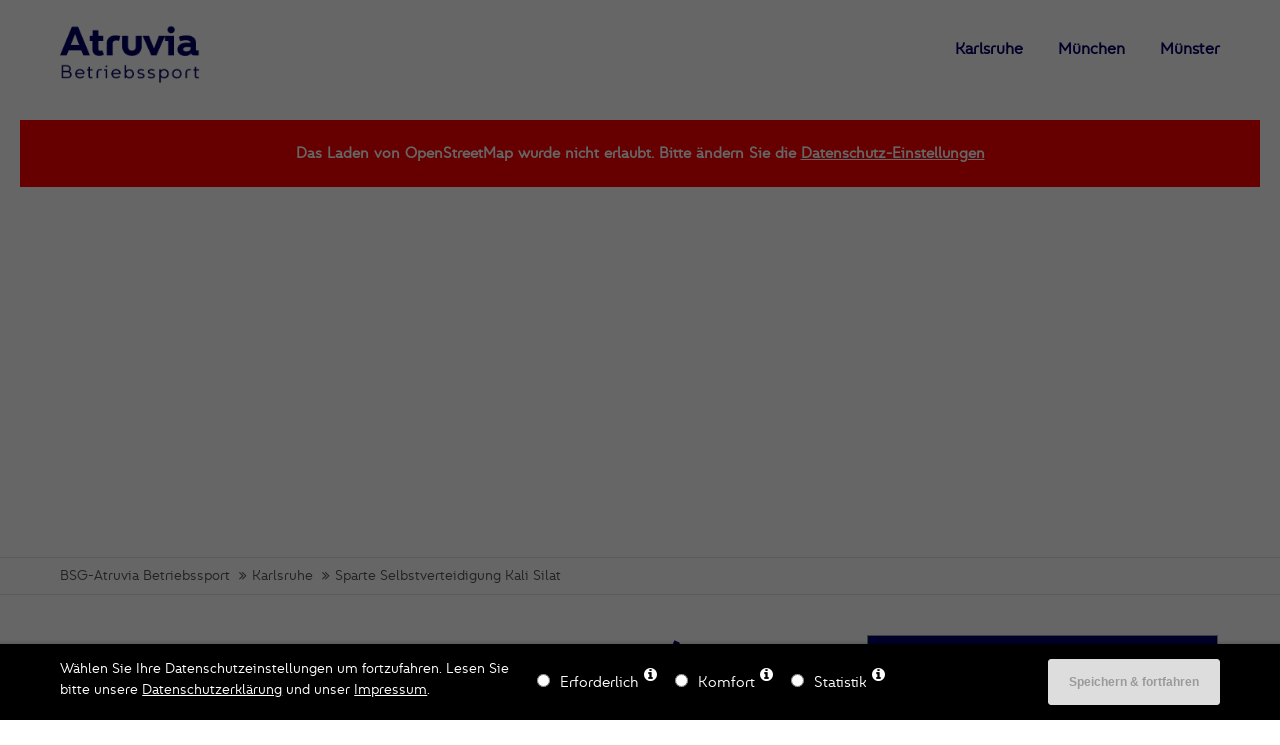

--- FILE ---
content_type: text/html; charset=utf-8
request_url: https://bsg-atruvia.de/karlsruhe/selbstverteidigung-kali-silat
body_size: 17829
content:
<!DOCTYPE html>
<html lang="de">
<head>
<meta charset="utf-8">
<meta name="robots" content="index,follow">
<meta name="description" content="">
<meta name="keywords" content="">
<meta name="generator" content="Contao Open Source CMS">
<meta name="viewport" content="height=device-height, width=device-width, initial-scale=1.0, minimum-scale=1.0, maximum-scale=1.0, user-scalable=no, target-densitydpi=device-dpi">
<title>Sparte Selbstverteidigung Kali Silat - BSG-Atruvia Betriebssport</title>
<base href="https://bsg-atruvia.de/">
<link rel="shortcut icon" href="files/cto_layout/img/favicon.ico" type="image/x-icon">
<link rel="apple-touch-icon" href="files/cto_layout/img/apple-touch-icon.png">
<link rel="stylesheet" href="assets/css/leaflet.css,grid.css,colorbox.min.css,tablesorter.min.css,swipe....-3914e940.css"><link rel="stylesheet" type="text/css" media="screen" href="assets/css/font-awesome.min.css,swiper.min.css,jquery.mmenu.all.css,animate...-538f0df2.css">
<!-- for better page speed remove this lines (start)-->
<link rel="stylesheet" type="text/css" href="files/cto_layout/css/font-awesome.min.css">
<link rel="stylesheet" type="text/css" href="files/cto_layout/css/framework.css">
<link rel="stylesheet" type="text/css" href="files/cto_layout/css/customelements.css">
<link rel="stylesheet" type="text/css" href="files/cto_layout/css/customcatalog.css">
<link rel="stylesheet" type="text/css" href="files/cto_layout/css/styles.css">
<!-- for better page speed remove this lines (end)-->
<!-- pct_themer module (start)-->
<link id="layout_css" rel="stylesheet" title="theme_css_session" type="text/css" href="files/cto_layout/themedesigner/css/layout_eclipse_corporateplus_atruvia.css?1764792659">
<!-- pct_themer module (end)-->
<link rel="stylesheet" type="text/css" href="files/cto_layout/css/customize.css">
<link rel="stylesheet" type="text/css" href="files/cto_layout/css/print.css" media="print">
<!-- custom scripts -->
<script src="files/cto_layout/scripts/customize.js"></script>
<script src="assets/js/jquery.min.js,leaflet.js-73ecbd92.js"></script>

<script>
// create ThemeDesigner class object if not done yet
if(typeof ThemeDesigner == undefined || typeof ThemeDesigner != 'object') {var ThemeDesigner = {};}
// add ThemeDesigner getFonts method to return webfonts information
ThemeDesigner.getFonts = function() 
{
	return 'Roboto:400,300,700';
}

// Opt-in
if(localStorage.getItem('user_privacy_settings') >= 1)
{
	jQuery('head').append('<link id="webfonts_optin" rel="stylesheet" href="https://fonts.googleapis.com/css?family=Roboto:400,300,700">');
}

// listen to Eclipse.user_privacy Event
jQuery(document).on('Eclipse.user_privacy',function(event,params)
{
	if(params.level > 0)
	{
		jQuery('head').append('<link id="webfonts_optin" rel="stylesheet" href="https://fonts.googleapis.com/css?family=Roboto:400,300,700">');
	}
});
</script>
</head>
<body class="mac chrome blink ch131 content_page sidebar right themedesigner_active themedesigner_hidden" itemscope itemtype="http://schema.org/WebPage">


<!--[if lt IE 9]><p id="chromeframe">You are using an outdated browser. <a href="http://browsehappy.com/">Upgrade your browser today</a> or <a href="http://www.google.com/chromeframe/?redirect=true">install Google Chrome Frame</a> to better experience this site.</p><![endif]-->
<div>


	<div id="contentwrapper">
		<div id="fix-wrapper">
		<div id="top-wrapper">
			
												<header id="header" class="header original" itemscope itemtype="http://schema.org/WPHeader">
						<div class="inside">
							
<div class="logo"><a href="https://bsg-atruvia.de" alt="Logo BSG-Atruvia"></a></div>
<a id="nav-open-btn" title="Open mobile navigation">&nbsp;</a>
<div class="mod_langswitcher meta-nav">
<div class="mod_langswitcher_inside">

<span>DE</span><img src="files/cto_layout/img/flags/de.svg"  width="20" height="15" alt="">


<ul>
<li><a href="demo-default"><span>EN</span><img src="files/cto_layout/img/flags/gb.svg"  width="20" height="15" alt=""></a></li>
<li><a href="demo-default"><span>DE</span><img src="files/cto_layout/img/flags/de.svg"  width="20" height="15" alt=""></a></li>
<li><a href="demo-default"><span>PL</span><img src="files/cto_layout/img/flags/pl.svg"  width="20" height="15" alt=""></a></li>
</ul>

</div>
</div><div class="mod_socials">
	<a href="http://www.facebook.com" target="_blank"><i class="fa fa-facebook"></i></a>
<a href="http://www.twitter.com" target="_blank"><i class="fa fa-twitter"></i></a>
<a href="http://www.xing.com" target="_blank"><i class="fa fa-xing"></i></a>
<a href="http://www.tumblr.com" target="_blank"><i class="fa fa-tumblr"></i></a>
<a href="http://www.google.com" target="_blank"><i class="fa fa-google-plus"></i></a></div>
<!-- indexer::stop -->
<nav class="mod_navigation mainmenu block" itemscope itemtype="http://schema.org/SiteNavigationElement">

  
  <a href="karlsruhe/selbstverteidigung-kali-silat#skipNavigation583" class="invisible">Navigation überspringen</a>

     
<ul class="vlist level_1">
        
    	
	
		
	    
    	
	<li class="mlist submenu trail karlsruhe first ">
	 
			<a href="karlsruhe" title="Sparten Karlsruhe" class="a-level_1 submenu trail karlsruhe first"><span>Karlsruhe</span></a>
					
             
<ul class="vlist level_2">
        
    	
	
		
	    
    	
	<li class="mlist sibling first ">
	 
			<a href="karlsruhe/achtsamkeitstraining" title="Sparte Achtsamkeitstraining Karlsruhe" class="a-level_2 sibling first"><span>Achtsamkeitstraining</span></a>
					
          	</li>
	

	
         
    	
	
		
	    
    	
	<li class="mlist sibling ">
	 
			<a href="karlsruhe/badminton" title="Sparte Badminton" class="a-level_2 sibling"><span>Badminton</span></a>
					
          	</li>
	

	
         
    	
	
		
	    
    	
	<li class="mlist sibling ">
	 
			<a href="karlsruhe/basketball" title="Sparte Basketball" class="a-level_2 sibling"><span>Basketball</span></a>
					
          	</li>
	

	
         
    	
	
		
	    
    	
	<li class="mlist sibling ">
	 
			<a href="karlsruhe/bouldern" title="Sparte Bouldern" class="a-level_2 sibling"><span>Bouldern</span></a>
					
          	</li>
	

	
         
    	
	
		
	    
    	
	<li class="mlist sibling ">
	 
			<a href="karlsruhe/dart" title="Dart" class="a-level_2 sibling"><span>Dart</span></a>
					
          	</li>
	

	
         
    	
	
		
	    
    	
	<li class="mlist sibling ">
	 
			<a href="karlsruhe/fu%C3%9Fball" title="Sparte Fußball" class="a-level_2 sibling"><span>Fußball</span></a>
					
          	</li>
	

	
         
    	
	
		
	    
    	
	<li class="mlist sibling ">
	 
			<a href="karlsruhe/freizeitkicker" title="Sparte Freizeitkicker" class="a-level_2 sibling"><span>Freizeitkicker</span></a>
					
          	</li>
	

	
         
    	
	
		
	    
    	
	<li class="mlist sibling ">
	 
			<a href="karlsruhe/golf" title="Sparte Golf" class="a-level_2 sibling"><span>Golf</span></a>
					
          	</li>
	

	
         
    	
	
		
	    
    	
	<li class="mlist sibling ">
	 
			<a href="karlsruhe/gymnastik-fitclass" title="Sparte Gymnastik Fitclass" class="a-level_2 sibling"><span>Gymnastik Fitclass</span></a>
					
          	</li>
	

	
         
    	
	
		
	    
    	
	<li class="mlist sibling ">
	 
			<a href="karlsruhe/kartsport" title="Sparte Kartsport" class="a-level_2 sibling"><span>Kartsport</span></a>
					
          	</li>
	

	
         
    	
	
		
	    
    	
	<li class="mlist sibling ">
	 
			<a href="karlsruhe/kegeln" title="Sparte Kegel" class="a-level_2 sibling"><span>Kegeln</span></a>
					
          	</li>
	

	
         
    	
	
		
	    
    	
	<li class="mlist sibling ">
	 
			<a href="karlsruhe/langhantel-training" title="Sparte Langhanteltraining" class="a-level_2 sibling"><span>Langhantel Training</span></a>
					
          	</li>
	

	
         
    	
	
		
	    
    	
	<li class="mlist sibling ">
	 
			<a href="karlsruhe/laufen" title="Sparte Laufen" class="a-level_2 sibling"><span>Laufen</span></a>
					
          	</li>
	

	
         
    	
	
		
	    
    	
	<li class="mlist sibling ">
	 
			<a href="karlsruhe/leichtathletik" title="Sparte Leichtathletik" class="a-level_2 sibling"><span>Leichtathletik</span></a>
					
          	</li>
	

	
         
    	
	
		
	    
    	
	<li class="mlist sibling ">
	 
			<a href="karlsruhe/pilates" title="Sparte Pilates" class="a-level_2 sibling"><span>Pilates</span></a>
					
          	</li>
	

	
         
    	
	
		
	    
    	
	<li class="mlist sibling ">
	 
			<a href="karlsruhe/radsport" title="Sparte Radsport" class="a-level_2 sibling"><span>Radsport</span></a>
					
          	</li>
	

	
         
    	
	
		
	    
    	
	<li class="mlist sibling ">
	 
			<a href="karlsruhe/r%C3%BCckenfit" title="Sparte Rückenfit" class="a-level_2 sibling"><span>Rückenfit</span></a>
					
          	</li>
	

	
         
    	
	
		
	    
    	
	<li class="mlist sibling ">
	 
			<a href="karlsruhe/segeln" title="Sparte Segeln" class="a-level_2 sibling"><span>Segeln</span></a>
					
          	</li>
	

	
         
    	
	
		
	    
    	
	<li class="mlist active mm-selected">
	 
			<a href="karlsruhe/selbstverteidigung-kali-silat" title="Sparte Selbstverteidigung Kali Silat" class="a-level_2 active"><span>Selbstverteidigung Kali Silat</span></a>
					
          	</li>
	

	
         
    	
	
		
	    
    	
	<li class="mlist sibling ">
	 
			<a href="karlsruhe/selbstverteidigung-escrima" title="Sparte Selbstverteidigung Escrima" class="a-level_2 sibling"><span>Selbstverteidigung Escrima</span></a>
					
          	</li>
	

	
         
    	
	
		
	    
    	
	<li class="mlist sibling ">
	 
			<a href="karlsruhe/skat" title="Sparte Skat" class="a-level_2 sibling"><span>Skat</span></a>
					
          	</li>
	

	
         
    	
	
		
	    
    	
	<li class="mlist sibling ">
	 
			<a href="karlsruhe/tennis" title="Sparte Tennis" class="a-level_2 sibling"><span>Tennis</span></a>
					
          	</li>
	

	
         
    	
	
		
	    
    	
	<li class="mlist sibling ">
	 
			<a href="karlsruhe/tischtennis" title="Sparte Tischtennis" class="a-level_2 sibling"><span>Tischtennis</span></a>
					
          	</li>
	

	
         
    	
	
		
	    
    	
	<li class="mlist sibling ">
	 
			<a href="karlsruhe/volleyball-halle-beach" title="Sparte Volleyball (Halle &amp; Beach)" class="a-level_2 sibling"><span>Volleyball (Halle & Beach)</span></a>
					
          	</li>
	

	
         
    	
	
		
	    
    	
	<li class="mlist sibling ">
	 
			<a href="karlsruhe/yoga-hatha-yoga" title="Sparte Yoga - Hatha-Yoga" class="a-level_2 sibling"><span>Yoga - Hatha-Yoga</span></a>
					
          	</li>
	

	
         
    	
	
		
	    
    	
	<li class="mlist sibling ">
	 
			<a href="karlsruhe/yoga-frauen-r%C3%BCcken" title="Sparte Yoga - Frauen-Rücken-Yoga" class="a-level_2 sibling"><span>Yoga - Frauen-Rücken</span></a>
					
          	</li>
	

	
         
    	
	
		
	    
    	
	<li class="mlist sibling last ">
	 
			<a href="karlsruhe/yoga-iyengar-yoga" title="Sparte Yoga - Iyengar-Yoga" class="a-level_2 sibling last"><span>Yoga - Iyengar-Yoga</span></a>
					
          	</li>
	

	
     </ul>	</li>
	

	
         
    	
	
		
	    
    	
	<li class="mlist muenchen ">
	 
			<a href="m%C3%BCnchen" title="Sparten München" class="a-level_1 muenchen"><span>München</span></a>
					
          	</li>
	

	
         
    	
	
		
	    
    	
	<li class="mlist submenu muenster last ">
	 
					<a href="m%C3%BCnster" title="Sparten Münster" class="a-level_1 submenu muenster last"><span>Münster</span></a>
			
             
<ul class="vlist level_2">
        
    	
	
		
	    
    	
	<li class="mlist first ">
	 
			<a href="" title="Muenster" class="a-level_2 first"><span>Muenster</span></a>
					
          	</li>
	

	
         
    	
	
		
	    
    	
	<li class="mlist ">
	 
			<a href="m%C3%BCnster/achtsamkeitstraining" title="Achtsamkeitstraining" class="a-level_2"><span>Achtsamkeitstraining</span></a>
					
          	</li>
	

	
         
    	
	
		
	    
    	
	<li class="mlist ">
	 
					<a href="m%C3%BCnster/badminton" title="Badminton" class="a-level_2"><span>Badminton</span></a>
			
          	</li>
	

	
         
    	
	
		
	    
    	
	<li class="mlist ">
	 
					<a href="m%C3%BCnster/basketball" title="Basketball" class="a-level_2"><span>Basketball</span></a>
			
          	</li>
	

	
         
    	
	
		
	    
    	
	<li class="mlist ">
	 
					<a href="m%C3%BCnster/berg-wandern" title="(Berg-)Wandern" class="a-level_2"><span>(Berg-)Wandern</span></a>
			
          	</li>
	

	
         
    	
	
		
	    
    	
	<li class="mlist ">
	 
					<a href="m%C3%BCnster/bouldern" title="Bouldern" class="a-level_2"><span>Bouldern</span></a>
			
          	</li>
	

	
         
    	
	
		
	    
    	
	<li class="mlist ">
	 
					<a href="m%C3%BCnster/bowling" title="Bowling" class="a-level_2"><span>Bowling</span></a>
			
          	</li>
	

	
         
    	
	
		
	    
    	
	<li class="mlist ">
	 
					<a href="m%C3%BCnster/darts" title="Darts" class="a-level_2"><span>Darts</span></a>
			
          	</li>
	

	
         
    	
	
		
	    
    	
	<li class="mlist ">
	 
					<a href="m%C3%BCnster/fussball-feld" title="Fussball (Feld)" class="a-level_2"><span>Fussball (Feld)</span></a>
			
          	</li>
	

	
         
    	
	
		
	    
    	
	<li class="mlist ">
	 
			<a href="m%C3%BCnster/golf" title="Golf" class="a-level_2"><span>Golf</span></a>
					
          	</li>
	

	
         
    	
	
		
	    
    	
	<li class="mlist ">
	 
			<a href="m%C3%BCnster/gymnastik" title="Gymnastik" class="a-level_2"><span>Gymnastik</span></a>
					
          	</li>
	

	
         
    	
	
		
	    
    	
	<li class="mlist ">
	 
			<a href="m%C3%BCnster/kart" title="Kart" class="a-level_2"><span>Kart</span></a>
					
          	</li>
	

	
         
    	
	
		
	    
    	
	<li class="mlist ">
	 
			<a href="m%C3%BCnster/laufen" title="Laufen" class="a-level_2"><span>Laufen</span></a>
					
          	</li>
	

	
         
    	
	
		
	    
    	
	<li class="mlist ">
	 
			<a href="m%C3%BCnster/motorrad" title="Motorrad" class="a-level_2"><span>Motorrad</span></a>
					
          	</li>
	

	
         
    	
	
		
	    
    	
	<li class="mlist ">
	 
			<a href="m%C3%BCnster/rennrad" title="Rennrad" class="a-level_2"><span>Rennrad</span></a>
					
          	</li>
	

	
         
    	
	
		
	    
    	
	<li class="mlist ">
	 
			<a href="m%C3%BCnster/schach" title="Schach" class="a-level_2"><span>Schach</span></a>
					
          	</li>
	

	
         
    	
	
		
	    
    	
	<li class="mlist ">
	 
			<a href="m%C3%BCnster/schwimmen" title="Schwimmen" class="a-level_2"><span>Schwimmen</span></a>
					
          	</li>
	

	
         
    	
	
		
	    
    	
	<li class="mlist ">
	 
			<a href="m%C3%BCnster/segeln" title="Segeln" class="a-level_2"><span>Segeln</span></a>
					
          	</li>
	

	
         
    	
	
		
	    
    	
	<li class="mlist ">
	 
			<a href="m%C3%BCnster/selbstverteidigung" title="Selbstverteidigung" class="a-level_2"><span>Selbstverteidigung</span></a>
					
          	</li>
	

	
         
    	
	
		
	    
    	
	<li class="mlist ">
	 
					<a href="m%C3%BCnster/obstacle-course-race" title="Obstacle Course Race" class="a-level_2"><span>Obstacle Course Race</span></a>
			
          	</li>
	

	
         
    	
	
		
	    
    	
	<li class="mlist ">
	 
			<a href="m%C3%BCnster/skat" title="Skat" class="a-level_2"><span>Skat</span></a>
					
          	</li>
	

	
         
    	
	
		
	    
    	
	<li class="mlist ">
	 
			<a href="m%C3%BCnster/ski" title="Ski" class="a-level_2"><span>Ski</span></a>
					
          	</li>
	

	
         
    	
	
		
	    
    	
	<li class="mlist ">
	 
			<a href="m%C3%BCnster/tabata" title="Tabata" class="a-level_2"><span>Tabata</span></a>
					
          	</li>
	

	
         
    	
	
		
	    
    	
	<li class="mlist ">
	 
			<a href="m%C3%BCnster/tauchen" title="Tauchen" class="a-level_2"><span>Tauchen</span></a>
					
          	</li>
	

	
         
    	
	
		
	    
    	
	<li class="mlist ">
	 
			<a href="m%C3%BCnster/tennis" title="Tennis" class="a-level_2"><span>Tennis</span></a>
					
          	</li>
	

	
         
    	
	
		
	    
    	
	<li class="mlist ">
	 
			<a href="m%C3%BCnster/tischfussball" title="Tischfussball" class="a-level_2"><span>Tischfussball</span></a>
					
          	</li>
	

	
         
    	
	
		
	    
    	
	<li class="mlist ">
	 
			<a href="m%C3%BCnster/tischtennis" title="Tischtennis" class="a-level_2"><span>Tischtennis</span></a>
					
          	</li>
	

	
         
    	
	
		
	    
    	
	<li class="mlist ">
	 
			<a href="m%C3%BCnster/volleyball" title="Volleyball" class="a-level_2"><span>Volleyball</span></a>
					
          	</li>
	

	
         
    	
	
		
	    
    	
	<li class="mlist ">
	 
			<a href="m%C3%BCnster/yoga" title="Yoga" class="a-level_2"><span>Yoga</span></a>
					
          	</li>
	

	
         
    	
	
		
	    
    	
	<li class="mlist last ">
	 
			<a href="m%C3%BCnster/zumba" title="Zumba" class="a-level_2 last"><span>Zumba</span></a>
					
          	</li>
	

	
     </ul>	</li>
	

	
     </ul>
  <a id="skipNavigation583" class="invisible">&nbsp;</a>

</nav>
<!-- indexer::continue -->
						<div class="clear"></div>
						</div>
					</header>
					<div class="clear"></div>
									</div>
		</div>

					<div id="slider">
				<div class="inside">
					

  <div class="mod_article first last block" id="article-12966">
    
          
<p id='privacy_info_95864' class="privacy hidden">Das Laden von OpenStreetMap wurde nicht erlaubt. Bitte ändern Sie die <a href="karlsruhe/selbstverteidigung-kali-silat?clear_privacy_settings=1">Datenschutz-Einstellungen</a></p>
<script>
/* <![CDATA[ */
// show privacy information if nessessary
jQuery(document).ready(function() 
{
	if(localStorage.getItem('user_privacy_settings') < 2)
	{
		jQuery('#privacy_info_95864').removeClass('hidden');
	}
});
/* ]]> */
</script>


<div id="leaflet_map_95864" class="ce_openstreetmap first last block mt-default mb-default mt-default-s mt-default-s">
	<div class="ce_leaflet_map_inside" id="gmap_95864" style="height: 350px;"></div>
</div>


<script>
/* <![CDATA[ */

/**
 * Initialize the map
 */
function initializeMap_95864() 
{
	var center = {};
	var centers_lat = [];
	var centers_lng = [];
	
	var mapOptions = 
	{
		zoom: 16	};
	
	// init leaflet
	var map = L.map('leaflet_map_95864');
	
	var layerPreset = 'https://{s}.tile.openstreetmap.org/{z}/{x}/{y}.png';
	
	L.tileLayer(layerPreset, {
		maxZoom: 18,
		zoom: mapOptions.zoom,
		attribution: '© <a href="https://www.openstreetmap.org/copyright" target="_blank">OpenStreetMap</a> contributors',
		id: 'mapbox.streets'
	}).addTo(map);
	
	map.scrollWheelZoom.disable();
	
	// build locations array
	var locations = [];
			var location = {};
					location.country = 'Deutschland';
					location.street = 'Fiduciastr. 20';
					location.zipcode = '76227';
					location.city = 'Karlsruhe';
					location.infotext = '';
					location.markerTitle = 'Location: 0';
					location.name = 'Location: 0';
				locations.push(location);
		
	var markers = new Array();				
	var neededGeocoder = false;
	var search = ['Ã„','Ã¤','Ã–','Ã¶','Ãœ','Ã¼','ÃŸ',"&Auml;","&auml;","&Ouml;","&ouml;","&Uuml;","&uuml;","&szlig;"];
	var replace = ['Ä','ä','Ö','ö','Ü','ü','ß','Ä','ä','Ö','ö','Ü','ü','ß'];
		           
	// place markers
	for(var i = 0; i < locations.length; i++)
	{
		(function(location) // must encapsule to avoid wrong index in geocoder callback
		{
            var address = [locations[i].street,locations[i].zipcode,locations[i].city,locations[i].country];
			//var address = [locations[i].street,locations[i].zipcode,locations[i].city,locations[i].country];
			// array_filter
			address = jQuery.grep(address, function(v) {return v.length > 0;});
			// need the geocoder to find coordinates
			if(location.latitude == undefined || location.longitude == undefined)
            {
	            jQuery.ajax(
	            {
		            url: 'https://nominatim.openstreetmap.org/search',
		            method: 'get',
		            data: {'q':address.join('+'),'format':'json','addressdetails':1},
		            async: false,
		            beforeSend: function(xhr,settings)
		            {
			            // unescape string and convert to utf-8
			            var url = unescape( decodeURIComponent(settings.url) );
						jQuery.each(search, function(i,v)
			           	{
				        	url = url.replace(v, replace[i]);
				        });
			           	this.url = url;
			        },
		            success:function(results) 
		            {
			            if(typeof(results) == 'object' && results.length > 0)
			            {
			                var lat = Number(results[0].lat);
			                var lon = Number(results[0].lon);
			                var marker = L.marker([lat, lon]);
			                marker.bindPopup( location.infotext ).openPopup();
			                marker.addTo(map);
			                
			                centers_lat.push(lat);
							centers_lng.push(lon);
						}
		            },
	            });
	        }
            // location has coordinates.
            else
            {
				var lat = location.latitude;
				var lon = location.longitude;
				var marker = L.marker([lat, lon]);
				
				marker.bindPopup( location.infotext ).openPopup();
				marker.addTo(map);
				
				centers_lat.push(lat);
				centers_lng.push(lon);
            }
        })(locations[i]);  //closure passing in variables from loop	
	}
	
	// find average coordinate as map center
	if(locations.length > 0)
	{
		var avg_lat = 0,avg_lng = 0;
		var c = centers_lat.length;
		for(var i = 0; i < c; i++)
		{
			avg_lat += Number(centers_lat[i]);
			avg_lng += Number(centers_lng[i]);
		}
			
		var center = 
		{
			lat: avg_lat/c,
			lng: avg_lng/c
		};
		
		setTimeout(function() 
		{
			map.setView( center, mapOptions.zoom );
		}, 1000);
	}
	// fallback to default center
	else
	{
		center.lat = 51.1958685;
		center.lng = 10.4809570;

		map.setView( center, mapOptions.zoom );
	}
}

// Optin privacy setting token
if(localStorage.getItem('user_privacy_settings') >= 2)
{
	// kickstarter: flag if map has been initialized already
	var mapInitialized_95864 = false;
	
	jQuery('script#js_leaflet_95864').on('load',function()
	{
		initializeMap_95864();
		// flag if map has been initialized already
		mapInitialized_95864 = true;
	});
	
	setTimeout(function() 
	{	
		// if map has not been initialized yet, do so
		if(mapInitialized_95864 == false)
		{
			initializeMap_95864();
		}
	}, 1000);
}

// listen to Eclipse.user_privacy Event
jQuery(document).on('Eclipse.user_privacy',function(event,params)
{
	if(params.level >= 2)
	{
		// kickstarter: flag if map has been initialized already
		var mapInitialized_95864 = false;
	
		jQuery('#privacy_info_95864').fadeOut();
		jQuery('script#js_leaflet_95864').on('load',function()
		{
			initializeMap_95864();
			// flag if map has been initialized already
			mapInitialized_95864 = true;
		});
		
		setTimeout(function() 
		{	
			// if map has not been initialized yet, do so
			if(mapInitialized_95864 == false)
			{
				initializeMap_95864();
			}
		}, 1000);
	}
});
 
/* ]]> */
</script>    
      </div>

				</div>
			</div>
		
									
<!-- indexer::stop -->
<div class="mod_breadcrumb block">

        
  <div class="mod_breadcrumb_inside">
<div class="pagetitle">Sparte Selbstverteidigung Kali Silat</div>
  <ul itemprop="breadcrumb" itemscope itemtype="http://schema.org/BreadcrumbList">
                <li class="first" itemscope itemtype="http://schema.org/ListItem" itemprop="itemListElement"><a href="./" title="BSG-Atruvia Betriebssport" itemprop="item"><span itemprop="name">BSG-Atruvia Betriebssport</span></a><meta itemprop="position" content="1"></li>
                        <li itemscope itemtype="http://schema.org/ListItem" itemprop="itemListElement"><a href="karlsruhe" title="Sparten Karlsruhe" itemprop="item"><span itemprop="name">Karlsruhe</span></a><meta itemprop="position" content="2"></li>
                        <li class="active last" itemscope itemtype="http://schema.org/ListItem" itemprop="itemListElement">Sparte Selbstverteidigung Kali Silat</li>
            </ul>
</div>

</div>
<!-- indexer::continue -->
					
					<div id="wrapper">
				<div id="container">

											<section id="main" itemscope itemtype="http://schema.org/WebPageElement" itemprop="mainContentOfPage">
							<div class="inside">
								

  <div class="mod_article first last block" id="article-12944">
    
          <div class="ce_headline_extended first   align-left block" style="">
		<h1 class="mt-default mb-0 mt-default-s mt-default-s">Selbstverteidigung Kali Silat / Krav Maga Karlsruhe</h1>
</div><div class="ce_divider_extended block version5 align-left mt-default mb-default mt-default-s mt-default-s">
	
		
	<span class="divider-one"></span>
	<span class="divider-two"></span>
	<span class="divider-three"></span>
	
		
</div>


<!-- indexer::stop -->
<div class="mod_newslist block">

            <h3>News-Blog</h3>
      
  
      <div class="newsteaser_v2 autogrid one_half block first even" itemscope itemtype="http://schema.org/Article">	
	<div class="content_left" itemprop="datePublished">
		<span class="day">18</span>
		<span class="month">Dez</span>
		<span class="year">2025</span>
	</div>
	<div class="content_right">
		<h6><a href="karlsruhe/selbstverteidigung-kali-silat/nachrichtenarchiv/699" title="Den Artikel lesen: X-Mas Special Workshop Selbstverteidigung 12/2025" itemprop="url"><span itemprop="headline">X-Mas Special Workshop Selbstverteidigung 12/2025</span></a></h6>
		<div class="info">
								</div>
		<div class="teaser" itemprop="description"><p>KSE / KMS - Workshop</p> <p>&nbsp;</p></div>
	</div>
</div><div class="newsteaser_v2 autogrid one_half block last odd" itemscope itemtype="http://schema.org/Article">	
	<div class="content_left" itemprop="datePublished">
		<span class="day">31</span>
		<span class="month">Mai</span>
		<span class="year">2023</span>
	</div>
	<div class="content_right">
		<h6><a href="karlsruhe/selbstverteidigung-kali-silat/nachrichtenarchiv/692" title="Den Artikel lesen: Krav Maga Prüfungen / Kali Silat Prüfungen" itemprop="url"><span itemprop="headline">Krav Maga Prüfungen / Kali Silat Prüfungen</span></a></h6>
		<div class="info">
								</div>
		<div class="teaser" itemprop="description"><p>KMS Prüfungen / KSE Prüfungen / Prüfungsvorbereitung</p></div>
	</div>
</div>      

</div>
<!-- indexer::continue -->

<div class="ce_image autogrid-id_95479 autogrid-type_cte n0 one_half autogrid block">

        
  
  
<figure class="image_container">
  
  

<img src="assets/images/3/Kali%20Silat%20Evolultion%20-%20Logo-eb342333.png" width="390" height="200" alt="" itemprop="image">


  
  </figure>


</div>

<div class="ce_image block">

        
  
  
<figure class="image_container" style="margin-left:25%;">
  
  

<img src="assets/images/8/KMS%20-%20Logo-6a8347b0.png" width="176" height="180" alt="" itemprop="image">


  
  </figure>


</div>

<div class="ce_text block">

        
  
      <p>&nbsp;</p>
<h4>Das Training umfasst unter anderem / ist ausgerichtet auf:</h4>
<ul>
<li>Realistische Techniken zur Selbstverteidigung.</li>
<li>Umgang mit Hieb-, Stich- und Schusswaffen um dich selbst und andere im Ernstfall adäquat schützen und Schaden von dir und anderen minimieren zu können.</li>
<li>Neben der Vermittlung von praxisnahen Techniken und deren Anwendungen werden auch theoretische Aspekte vermittelt wie:</li>
<ul>
<li>Rechtslage in Notwehr / Nothilfe Situationen</li>
<li>"Proposional Use of Force" / Angemessenheit der eigenen Verteidigungshandlungen</li>
<li>Grundprinzipien bei Auseinandersetzungen / SV-Situationen / deeskalierendes Verhalten</li>
<li>Unterschiede von Wettkampfsport, Kampfkunst und Selbstverteidigung.</li>
</ul>
<li>Training der körperlichen Fitness:
<ul>
<li>Verbesserung von Beweglichkeit, Motorik, Ausdauer und Kraft.</li>
<li>Desweiteren verbessert das regelmäßige Training vor allem Koordination, Konzentration, peripheres Sehen sowie die Reflexe.</li>
</ul>
</li>
<li>Erhöhung deines Selbstvertrauens.</li>
<li>Zugang zu Top Level Seminaren sowie professionellen, weltweit renommierten, internationalen Instruktoren wie unter anderem Jeff Espinous und Tom Madsen.</li>
</ul>
<p>&nbsp;</p>
<p>Wer einfach nur Spaß an der Bewegung hat oder bekommen will</p>
<p>eine Gelegenheit für neue sportlichen Vorsätze ergreifen möchte</p>
<p>nach einem Arbeitstag vor dem Schreibtisch den Kopf freibekommen will</p>
<p>etwas für seine Gesundheit tun möchte.</p>
<p><strong>Ist herzlich eingeladen.</strong></p>  
  
  

</div>

<div class="ce_text block">

        
  
      <h4><strong>Ansprechparter&nbsp;</strong><strong>Simon Lorenz</strong></h4>
<h6><strong>Curriculum Vitae der Kampfkünste:</strong></h6>
<p>Martial Arts Training seit 1995</p>
<ul>
<li>Kickboxen 1995 - 2001</li>
<li>Taekwondo 2001 - 2006</li>
<li>Wing Tsun 2002 - 2006</li>
<li>Kali Silat (KSE) / Kali Sikaran seit 2003</li>
<li>Lee Jun Fan Gung Fu / Jeet Kune Do von 2003 - 2015 ; 2021 - aktuell</li>
<li>Filipino Fighting Arts 2009 - 2014</li>
<li>Krav Maga Survival seit 2011</li>
<li>Street Combatives seit 2023</li>
<li>Crosstraining in The Art of JKD, Sayoc, <span class="font-size-14 m-font-size-16">Silat Buka Lingkaran,&nbsp;</span>Wing Tsun, Thai Boxen</li>
</ul>
<p>&nbsp;</p>
<h6><strong>Graduierungen und Lizenzen:</strong></h6>
<ul>
<li>Katalungan Guro - 4. Dan Blackbelt - Kali Silat Evolution /&nbsp;KSE</li>
</ul>
<p style="padding-left: 40px;"><span style="text-decoration: underline;"><a href="https://www.kalisilatevolution.com/" target="_blank" rel="noopener">https://www.kalisilatevolution.com</a></span></p>
<ul>
<li>Katulong Guro - 3. Dan Blackbelt - Kali Sikaran / IKSA</li>
</ul>
<p style="padding-left: 40px;"><a href="https://www.kalisikaran.com" target="_blank" rel="noopener"><span style="text-decoration: underline;">https://www.kalisikaran.com</span></a></p>
<ul>
<li>Full Instructor - 2. Dan Blackbelt - Krav Maga Survival / KMS</li>
</ul>
<p style="padding-left: 40px;"><span style="text-decoration: underline;"><a href="http://www.kravmaga-survival.com/" target="_blank" rel="noopener">https://www.kravmaga-survival.com</a></span></p>
<ul>
<li>Guro Isa - Panuntukan International Association</li>
</ul>
<p style="padding-left: 40px;">Associate Instructor - Panuntukan International Association</p>
<p style="padding-left: 40px;"><a href="https://www.facebook.com/people/Panuntukan-International-Association/100064188516369/" target="_blank" rel="noopener">Panuntukan International Association</a></p>
<ul>
<li>Lakan Isa - 1. Dan Blackbelt - Filipino Fighting Arts /&nbsp;FFA</li>
</ul>
<p style="padding-left: 40px;"><a href="https://www.filipino-fighting-arts.com/" target="_blank" rel="noopener"><span style="text-decoration: underline;">https://www.filipino-fighting-arts.com/</span></a></p>
<ul>
<li>Apprentice Instructor - The Art of JKD</li>
</ul>
<p style="padding-left: 40px;"><a href="https://www.theartofjkd.com" target="_blank" rel="noopener">https://www.theartofjkd.com</a></p>
<ul>
<li>Apprentice Instructor - Jeet Kune Do Concepts / Kenpokan</li>
</ul>
<p style="padding-left: 40px;"><span style="text-decoration: underline;"><a href="https://kenpokan.de" target="_blank" rel="noopener">https://kenpokan.de</a></span></p>
<p style="padding-left: 40px;">&nbsp;</p>
<h6><strong>Sonstiges:</strong></h6>
<ul>
<li>Vorstand BSG Atruvia Karlsruhe e.V.</li>
</ul>
<p style="padding-left: 40px;"><a href="&#109;&#97;&#105;&#108;&#116;&#111;&#58;&#118;&#x6F;&#114;&#x73;&#116;&#x61;&#110;&#x64;&#64;&#x62;&#115;&#x67;&#45;&#x61;&#116;&#x72;&#117;&#x76;&#105;&#x61;&#45;&#x6B;&#97;&#x72;&#108;&#x73;&#114;&#x75;&#104;&#x65;&#46;&#x64;&#101;">&#118;&#x6F;&#114;&#x73;&#116;&#x61;&#110;&#x64;&#64;&#x62;&#115;&#x67;&#45;&#x61;&#116;&#x72;&#117;&#x76;&#105;&#x61;&#45;&#x6B;&#97;&#x72;&#108;&#x73;&#114;&#x75;&#104;&#x65;&#46;&#x64;&#101;</a></p>
<ul>
<li>Spartenleiter Kali Silat / Krav Maga BSG Atruvia Karlsruhe e.V.</li>
</ul>
<p style="padding-left: 40px;"><a href="&#109;&#97;&#105;&#108;&#116;&#111;&#58;&#107;&#x61;&#108;&#x69;&#45;&#x73;&#105;&#x6C;&#97;&#x74;&#64;&#x62;&#115;&#x67;&#45;&#x61;&#116;&#x72;&#117;&#x76;&#105;&#x61;&#45;&#x6B;&#97;&#x72;&#108;&#x73;&#114;&#x75;&#104;&#x65;&#46;&#x64;&#101;" target="_blank" rel="noopener">&#107;&#x61;&#108;&#x69;&#45;&#x73;&#105;&#x6C;&#97;&#x74;&#64;&#x62;&#115;&#x67;&#45;&#x61;&#116;&#x72;&#117;&#x76;&#105;&#x61;&#45;&#x6B;&#97;&#x72;&#108;&#x73;&#114;&#x75;&#104;&#x65;&#46;&#x64;&#101;</a></p>
<p style="padding-left: 40px;"><a href="&#109;&#97;&#105;&#108;&#116;&#111;&#58;&#107;&#x72;&#97;&#x76;&#45;&#x6D;&#97;&#x67;&#97;&#x40;&#98;&#x73;&#103;&#x2D;&#97;&#x74;&#114;&#x75;&#118;&#x69;&#97;&#x2D;&#107;&#x61;&#114;&#x6C;&#115;&#x72;&#117;&#x68;&#101;&#x2E;&#100;&#x65;">&#107;&#x72;&#97;&#x76;&#45;&#x6D;&#97;&#x67;&#97;&#x40;&#98;&#x73;&#103;&#x2D;&#97;&#x74;&#114;&#x75;&#118;&#x69;&#97;&#x2D;&#107;&#x61;&#114;&#x6C;&#115;&#x72;&#117;&#x68;&#101;&#x2E;&#100;&#x65;</a></p>
<ul>
<li>Ersthelfer / Erste Hilfe - Atruvia IT AG | BSG Atruvia Karlsruhe e.V.</li>
</ul>
<p style="padding-left: 40px;"><span style="text-decoration: underline;"><a href="https://atruvia.de" target="_blank" rel="noopener">https://atruvia.de</a></span></p>
<p style="padding-left: 40px;"><a href="https://www.bsg-atruvia.de/" target="_blank" rel="noopener"><span style="text-decoration: underline;">https://www.bsg-atruvia.de</span></a></p>
<p>&nbsp;</p>
<h6><strong>Trainingsfokus:</strong></h6>
<p><strong>Es werden folgende Kampfkünste &amp; Selbstverteidigungsaspekte in das Training mit einfließen:</strong></p>
<ul>
<li>Kali Silat Evolution (Eskrima / Muay Boran / Pencak Silat)</li>
</ul>
<p style="padding-left: 40px;"><span style="text-decoration: underline;"><a href="https://www.kalisilatevolution.com/" target="_blank" rel="noopener">https://www.kalisilatevolution.com</a></span></p>
<ul>
<li>Krav Maga / Krav Maga Survival</li>
</ul>
<p style="padding-left: 40px;"><span style="text-decoration: underline;"><a href="http://www.kravmaga-survival.com/" target="_blank" rel="noopener">https://www.kravmaga-survival.com</a></span></p>
<ul>
<li>Jeet Kune Do (Bruce Lee's Jun Fan Gung Fu)</li>
</ul>
<p style="padding-left: 40px;"><span style="text-decoration: underline;"><a href="https://www.theartofjkd.com/" target="_blank" rel="noopener">https://www.theartofjkd.com</a></span></p>
<p style="padding-left: 40px;"><span style="text-decoration: underline;"><a href="https://kenpokan.de/kampfsport/jeet-kune-do/" target="_blank" rel="noopener">https://kenpokan.de/kampfsport/jeet-kune-do/</a></span><span style="text-decoration:underline"></span></p>
<p style="padding-left: 30px;">Der Fokus wird beim Training primär auf KSE (Kali Silat Evolution) und KMS (Krav Maga Survival) liegen.</p>
<p style="padding-left: 30px;">Jeet Kune Do Konzepte werden zusätzlich einfließen, da diese in nahezu jeder Kampfkunst / Selbstverteidigung sinnvoll eingesetzt werden können.</p>
<p style="padding-left: 30px;">&nbsp;</p>
<h6><strong>Kosten:</strong></h6>
<p style="padding-left: 30px;">Bei regelmäßiger Teilnahme am Training ist eine Mitgliedschaft in der KSE Organisation erforderlich.</p>
<p style="padding-left: 30px;">Der jährliche Beitrag beläuft sich auf 70 EUR (keine Kündigungsfrist oder dergleichen) und beinhaltet ein Grading Pack mit Prüfungsprogramm inklusive Trainingsvideos sowie die Ausstellung eines KSE Passes. Es existiert für die Trainingsinhalte eine eigene Web Plattform sowie eine App für Android und Apple Geräte.</p>
<p style="padding-left: 30px;">Eine dreimalige Teilnahme am Training ohne Anmeldung ist ohne weiteres möglich.</p>
<p style="padding-left: 30px;">Für das Training selbst entstehen für die Teilnehmer keine zusätzlichen Kosten außer der Mitgliedschaft im Verein.</p>
<p style="padding-left: 30px;">&nbsp;</p>
<h6><strong>Voraussetzungen:</strong></h6>
<p style="padding-left: 30px;">Mindestalter 18 Jahre.</p>
<p style="padding-left: 30px;">Nach Teilnahme an den Probetrainingseinheiten Mitgliedschaft im Verein "Betriebssportgemeinschaft Atruvia Karlsruhe e.V".</p>
<p style="padding-left: 30px;">Ansonsten keine speziellen Voraussetzungen erforderlich.</p>
<p style="padding-left: 30px;">Es kann jeder mitmachen und jeder ist eingeladen. Es wird auf Eure unterschiedlichen Trainingsziele eingegangen. Beim Training steht der sportliche Gedanke, das sportliche Miteinander und der respektvolle Umgang Miteinander im Vordergrund.</p>
<p style="padding-left: 30px;">Desweiteren die körperliche Fitness und die Vermittlung von grundlegendem Wissen, sich selbst und andere verteidigen zu können.</p>  
  
  

</div>

<div class="ce_image block">

        
  
  
<figure class="image_container">
      <a href="files/BSG-Fiduciagad/karlsruhe/selbstverteidigung-kali-silat/bilder/Enlight221.jpg" data-lightbox="2847d1">
  
  

<img src="files/BSG-Fiduciagad/karlsruhe/selbstverteidigung-kali-silat/bilder/Enlight221.jpg" width="4032" height="2268" alt="" itemprop="image">


      </a>
  
  </figure>


</div>
<div class="ce_divider_extended block version5 align-left mt-default mb-default mt-default-s mt-default-s">
	
		
	<span class="divider-one"></span>
	<span class="divider-two"></span>
	<span class="divider-three"></span>
	
		
</div>


<div class="ce_image block">

        
  
  
<figure class="image_container">
      <a href="files/BSG-Fiduciagad/karlsruhe/selbstverteidigung-kali-silat/bilder/Enlight227.jpg" data-lightbox="00136c">
  
  

<img src="files/BSG-Fiduciagad/karlsruhe/selbstverteidigung-kali-silat/bilder/Enlight227.jpg" width="2364" height="1773" alt="" itemprop="image">


      </a>
  
  </figure>


</div>
<div class="ce_divider_extended block version5 align-left mt-default mb-default mt-default-s mt-default-s">
	
		
	<span class="divider-one"></span>
	<span class="divider-two"></span>
	<span class="divider-three"></span>
	
		
</div>


<div class="ce_image block">

        
  
  
<figure class="image_container">
      <a href="files/BSG-Fiduciagad/karlsruhe/selbstverteidigung-kali-silat/bilder/KSE%20KMS%20X-Mas%20Workshop%202024%20-%20Group%20Picture%20-%20Optimal%20Quality.jpg" data-lightbox="ee92a6">
  
  

<img src="files/BSG-Fiduciagad/karlsruhe/selbstverteidigung-kali-silat/bilder/KSE%20KMS%20X-Mas%20Workshop%202024%20-%20Group%20Picture%20-%20Optimal%20Quality.jpg" width="4981" height="2802" alt="" itemprop="image">


      </a>
  
  </figure>


</div>
<div class="ce_divider_extended block version5 align-left mt-default mb-default mt-default-s mt-default-s">
	
		
	<span class="divider-one"></span>
	<span class="divider-two"></span>
	<span class="divider-three"></span>
	
		
</div>


<div class="ce_image block">

        
  
  
<figure class="image_container">
      <a href="files/BSG-Fiduciagad/karlsruhe/selbstverteidigung-kali-silat/bilder/KSE%20Seminar%202024-01%20-%20Jeff%20Espinous%20%26%20Simon%20Lorenz.jpg" data-lightbox="9b000c">
  
  

<img src="files/BSG-Fiduciagad/karlsruhe/selbstverteidigung-kali-silat/bilder/KSE%20Seminar%202024-01%20-%20Jeff%20Espinous%20%26%20Simon%20Lorenz.jpg" width="5712" height="3213" alt="" itemprop="image">


      </a>
  
  </figure>


</div>
<div class="ce_divider_extended block version5 align-left mt-default mb-default mt-default-s mt-default-s">
	
		
	<span class="divider-one"></span>
	<span class="divider-two"></span>
	<span class="divider-three"></span>
	
		
</div>


<div class="ce_image block">

        
  
  
<figure class="image_container">
      <a href="files/BSG-Fiduciagad/karlsruhe/selbstverteidigung-kali-silat/bilder/Enlight234.jpg" data-lightbox="0e8a54">
  
  

<img src="files/BSG-Fiduciagad/karlsruhe/selbstverteidigung-kali-silat/bilder/Enlight234.jpg" width="2730" height="1536" alt="" itemprop="image">


      </a>
  
  </figure>


</div>
<div class="ce_divider_extended block version5 align-left mt-default mb-default mt-default-s mt-default-s">
	
		
	<span class="divider-one"></span>
	<span class="divider-two"></span>
	<span class="divider-three"></span>
	
		
</div>


<div class="ce_image block">

        
  
  
<figure class="image_container">
      <a href="files/BSG-Fiduciagad/karlsruhe/selbstverteidigung-kali-silat/bilder/KSE-Gruppenbild-2018-12-13-IMG_6478-editiert-red-logo.JPG" data-lightbox="e2de1e">
  
  

<img src="files/BSG-Fiduciagad/karlsruhe/selbstverteidigung-kali-silat/bilder/KSE-Gruppenbild-2018-12-13-IMG_6478-editiert-red-logo.JPG" width="800" height="600" alt="" itemprop="image">


      </a>
  
  </figure>


</div>
<div class="ce_divider_extended block version5 align-left mt-default mb-default mt-default-s mt-default-s">
	
		
	<span class="divider-one"></span>
	<span class="divider-two"></span>
	<span class="divider-three"></span>
	
		
</div>


<!-- indexer::stop -->
<div class="ce_youtube block">

        
  <div class="ce_youtube_inner">
<p id='privacy_info_95882' class="privacy hidden">Das Laden von YouTube wurde nicht erlaubt. Bitte ändern Sie die <a href="karlsruhe/selbstverteidigung-kali-silat?clear_privacy_settings=1">Datenschutz-Einstellungen</a></p>
<script>
/* <![CDATA[ */
// show privacy information if nessessary
jQuery(document).ready(function() 
{
	if(localStorage.getItem('user_privacy_settings') < 2)
	{
		jQuery('#privacy_info_95882').removeClass('hidden');
	}
});
/* ]]> */
</script>

<div id="youtube_iframe_95882"></div>
</div>
<script>
/* <![CDATA[ */
// inject iframe html when privacy setting allows it
jQuery(document).ready(function() 
{
	if(localStorage.getItem('user_privacy_settings') >= 2)
	{
		jQuery('#youtube_iframe_95882').html('<iframe  width="640" height="360" src="https://www.youtube.com/embed/cCIH_NLaXdQ" allowfullscreen></iframe>');
	}
});
// listen to Eclipse.user_privacy Event
jQuery(document).on('Eclipse.user_privacy',function(event,params)
{
	if(params.level >= 2)
	{
		jQuery('#privacy_info_95882').fadeOut();
		jQuery('#youtube_iframe_95882').html('<iframe  width="640" height="360" src="https://www.youtube.com/embed/cCIH_NLaXdQ" allowfullscreen></iframe>');
	}
});	
	

/* ]]> */
</script>


</div>
<!-- indexer::continue -->
<div class="ce_divider_extended block version5 align-left mt-default mb-default mt-default-s mt-default-s">
	
		
	<span class="divider-one"></span>
	<span class="divider-two"></span>
	<span class="divider-three"></span>
	
		
</div>


<div class="ce_player block">

        
  
<!-- indexer::stop -->
		
	<video controls>
		  <source type="video/mp4" src="files/BSG-Fiduciagad/karlsruhe/selbstverteidigung-kali-silat/bilder/kalisilat.mp4">
		</video>
	
	
<!-- indexer::continue -->


</div>
<div class="ce_divider_extended block version5 align-left mt-default mb-default mt-default-s mt-default-s">
	
		
	<span class="divider-one"></span>
	<span class="divider-two"></span>
	<span class="divider-three"></span>
	
		
</div>


<!-- indexer::stop -->
<div class="ce_youtube last block">

        
  <div class="ce_youtube_inner">
<p id='privacy_info_95483' class="privacy hidden">Das Laden von YouTube wurde nicht erlaubt. Bitte ändern Sie die <a href="karlsruhe/selbstverteidigung-kali-silat?clear_privacy_settings=1">Datenschutz-Einstellungen</a></p>
<script>
/* <![CDATA[ */
// show privacy information if nessessary
jQuery(document).ready(function() 
{
	if(localStorage.getItem('user_privacy_settings') < 2)
	{
		jQuery('#privacy_info_95483').removeClass('hidden');
	}
});
/* ]]> */
</script>

<div id="youtube_iframe_95483"></div>
</div>
<script>
/* <![CDATA[ */
// inject iframe html when privacy setting allows it
jQuery(document).ready(function() 
{
	if(localStorage.getItem('user_privacy_settings') >= 2)
	{
		jQuery('#youtube_iframe_95483').html('<iframe  width="640" height="360" src="https://www.youtube.com/embed/nsWWUcCXuEE" allowfullscreen></iframe>');
	}
});
// listen to Eclipse.user_privacy Event
jQuery(document).on('Eclipse.user_privacy',function(event,params)
{
	if(params.level >= 2)
	{
		jQuery('#privacy_info_95483').fadeOut();
		jQuery('#youtube_iframe_95483').html('<iframe  width="640" height="360" src="https://www.youtube.com/embed/nsWWUcCXuEE" allowfullscreen></iframe>');
	}
});	
	

/* ]]> */
</script>


</div>
<!-- indexer::continue -->
    
      </div>

							</div>
						</section>
					
																
																		<aside id="right">
								<div class="inside">
									

  <div class="mod_article first last block" id="article-12945">
    
          
<!-- indexer::stop -->
<div class="mod_calendar block">

        
  
  
<table class="minicalendar">
<thead>
  <tr>
    <th class="head previous"><a href="karlsruhe/selbstverteidigung-kali-silat?month=202511" rel="nofollow" title="November 2025">&lt;</a></th>
    <th colspan="5" class="head current">Dezember 2025</th>
    <th class="head next"><a href="karlsruhe/selbstverteidigung-kali-silat?month=202601" rel="nofollow" title="Januar 2026">&gt;</a></th>
  </tr>
  <tr>
          <th class="label col_first">Mo<span class="invisible">ntag</span></th>
          <th class="label">Di<span class="invisible">enstag</span></th>
          <th class="label">Mi<span class="invisible">ttwoch</span></th>
          <th class="label">Do<span class="invisible">nnerstag</span></th>
          <th class="label">Fr<span class="invisible">eitag</span></th>
          <th class="label weekend">Sa<span class="invisible">mstag</span></th>
          <th class="label col_last weekend">So<span class="invisible">nntag</span></th>
      </tr>
</thead>
<tbody>
      <tr class="week_0 first">
                        <td class="days col_first">1</td>
                                <td class="days">2</td>
                                <td class="days today">3</td>
                                <td class="days active"><a href="karlsruhe/selbstverteidigung-kali-silat/kalender?day=20251204" title="1 Event(s)">4</a></td>
                                <td class="days">5</td>
                                <td class="days weekend">6</td>
                                <td class="days weekend col_last">7</td>
                  </tr>
      <tr class="week_1">
                        <td class="days col_first">8</td>
                                <td class="days">9</td>
                                <td class="days">10</td>
                                <td class="days active"><a href="karlsruhe/selbstverteidigung-kali-silat/kalender?day=20251211" title="1 Event(s)">11</a></td>
                                <td class="days">12</td>
                                <td class="days weekend">13</td>
                                <td class="days weekend col_last">14</td>
                  </tr>
      <tr class="week_2">
                        <td class="days col_first">15</td>
                                <td class="days">16</td>
                                <td class="days">17</td>
                                <td class="days active"><a href="karlsruhe/selbstverteidigung-kali-silat/kalender?day=20251218" title="2 Event(s)">18</a></td>
                                <td class="days">19</td>
                                <td class="days weekend">20</td>
                                <td class="days weekend col_last">21</td>
                  </tr>
      <tr class="week_3">
                        <td class="days col_first">22</td>
                                <td class="days">23</td>
                                <td class="days">24</td>
                                <td class="days active"><a href="karlsruhe/selbstverteidigung-kali-silat/kalender?day=20251225" title="1 Event(s)">25</a></td>
                                <td class="days">26</td>
                                <td class="days weekend">27</td>
                                <td class="days weekend col_last">28</td>
                  </tr>
      <tr class="week_4 last">
                        <td class="days col_first">29</td>
                                <td class="days">30</td>
                                <td class="days">31</td>
                                <td class="days empty">&nbsp;</td>
                                <td class="days empty">&nbsp;</td>
                                <td class="days empty weekend">&nbsp;</td>
                                <td class="days empty weekend col_last">&nbsp;</td>
                  </tr>
  </tbody>
</table>


</div>
<!-- indexer::continue -->

<!-- indexer::stop -->
<div class="mod_eventlist block">

            <h3>Kommende Termine</h3>
      
  
  
  <div class="header even first last">
    <span class="day">Donnerstag, </span><span class="date">18.12.2025</span>
  </div>

<div class="event layout_list upcoming even first last cal_3" itemscope itemtype="http://schema.org/Event">

  <h2 itemprop="name"><a href="karlsruhe/selbstverteidigung-kali-silat/kalender/434" title="KSE KMS X-Mas Workshop 2025 (Donnerstag, 18.12.2025, 17:30–20:00)" itemprop="url">KSE KMS X-Mas Workshop 2025</a></h2>

</div>
  

</div>
<!-- indexer::continue -->

<div class="ce_text block">

            <h3>Trainingszeiten</h3>
      
  
      <p>&nbsp;</p>
<p>Reguläres Training:</p>
<p>Donnerstag 18:30-20:00 Uhr</p>
<p>Spezialisierungs- / Individualtraining:</p>
<p>Donnerstag 20:00 - 20:30 Uhr</p>
<p>&nbsp;</p>
<p>Trainingsort:</p>
<p>Atruvia AG | BSG Atruvia Karlsruhe e.V.</p>
<p>Fiduciastr. 20, 76227 Karlsruhe</p>
<p>Campus Hub Gebäude 100</p>
<p>Raum 16+17 oder Foyer</p>
<p>&nbsp;</p>
<p>Alternativer Trainingsort:</p>
<p>BSG Pavillon</p>
<p>Dieselstr. 5a, 76227 Karlsruhe</p>
<p>Solange nicht anders angegeben, erfolt das Training im Campus Hub</p>
<p>&nbsp;</p>  
  
  

</div>

<div class="ce_text block">

            <h3>Ansprechpartner</h3>
      
  
      <p><img src="files/BSG-Fiduciagad/karlsruhe/selbstverteidigung-kali-silat/bilder/IMG_2718%20-%20cut.jpeg" alt="" width="102" height="187"></p>
<p style="text-align: left;">Simon Lorenz</p>
<p style="text-align: left;">Tel: (+49) 151 62912431</p>
<p style="text-align: left;"><a href="&#109;&#97;&#105;&#108;&#116;&#111;&#58;&#107;&#x61;&#108;&#x69;&#45;&#x73;&#105;&#x6C;&#97;&#x74;&#64;&#x62;&#115;&#x67;&#45;&#x61;&#116;&#x72;&#117;&#x76;&#105;&#x61;&#45;&#x6B;&#97;&#x72;&#108;&#x73;&#114;&#x75;&#104;&#x65;&#46;&#x64;&#101;" target="_blank" rel="noopener">&#107;&#x61;&#108;&#x69;&#45;&#x73;&#105;&#x6C;&#97;&#x74;&#64;&#x62;&#115;&#x67;&#45;&#x61;&#116;&#x72;&#117;&#x76;&#105;&#x61;&#45;&#x6B;&#97;&#x72;&#108;&#x73;&#114;&#x75;&#104;&#x65;&#46;&#x64;&#101;</a></p>
<p style="text-align: left;"><a href="&#109;&#97;&#105;&#108;&#116;&#111;&#58;&#107;&#x72;&#97;&#x76;&#45;&#x6D;&#97;&#x67;&#97;&#x40;&#98;&#x73;&#103;&#x2D;&#97;&#x74;&#114;&#x75;&#118;&#x69;&#97;&#x2D;&#107;&#x61;&#114;&#x6C;&#115;&#x72;&#117;&#x68;&#101;&#x2E;&#100;&#x65;">&#107;&#x72;&#97;&#x76;&#45;&#x6D;&#97;&#x67;&#97;&#x40;&#98;&#x73;&#103;&#x2D;&#97;&#x74;&#114;&#x75;&#118;&#x69;&#97;&#x2D;&#107;&#x61;&#114;&#x6C;&#115;&#x72;&#117;&#x68;&#101;&#x2E;&#100;&#x65;</a></p>  
  
  

</div>

<div class="ce_text last block">

            <h3>Weitere Informationen</h3>
      
  
      <p style="text-align: left;">&nbsp;</p>
<p style="text-align: left;"><strong>Gelistet / Zertifiziert auf:</strong></p>
<p style="text-align: left;"><a href="https://www.kalisilatevolution.com/clubs-location" target="_blank" rel="noopener">https://www.kalisilatevolution.com/clubs-location</a></p>
<p style="text-align: left;"><a href="https://kravmaga-survival.com/members" target="_blank" rel="noopener">https://kravmaga-survival.com/members</a></p>
<p style="text-align: left;"><a href="https://www.kalisilat-karlsruhe.de/training/fiducia-gad/trainer" target="_blank" rel="noopener">https://www.kalisilat-karlsruhe.de/trainer</a></p>
<p style="text-align: left;">&nbsp;</p>
<p style="text-align: left;"><strong>Websites:</strong></p>
<p style="text-align: left;"><a href="https://www.kalisilatevolution.com" target="_blank" rel="noopener">https://www.kalisilatevolution.com</a></p>
<p style="text-align: left;"><a href="https://kravmaga-survival.com" target="_blank" rel="noopener">https://kravmaga-survival.com</a></p>
<p style="text-align: left;"><a href="https://www.theartofjkd.com" target="_blank" rel="noopener">https://www.theartofjkd.com</a></p>
<p style="text-align: left;"><a href="https://kenpokan.de/">https://kenpokan.de/</a></p>
<p style="text-align: left;">&nbsp;</p>
<p style="text-align: left;"><strong>Partner:</strong></p>
<p style="text-align: left;"><a href="https://www.psv-karlsruhe.de/" target="_blank" rel="noopener">https://www.psv-karlsruhe.de/</a></p>
<p style="text-align: left;"><a href="https://www.psv-karlsruhe.de/kali-silat-evolution" target="_blank" rel="noopener">https://www.psv-karlsruhe.de/kali-silat-evolution</a></p>
<p style="text-align: left;"><a href="https://www.psv-karlsruhe.de/jeet-kune-do" target="_blank" rel="noopener">https://www.psv-karlsruhe.de/jeet-kune-do</a></p>
<p style="text-align: left;"><a href="https://kalidemano.com/" target="_blank" rel="noopener">https://kalidemano.com/</a></p>
<p style="text-align: left;">&nbsp;</p>  
  
  

</div>
    
      </div>

								</div>
							</aside>
											
				</div>
			</div>
		
							
									<div id="bottom">
					<div class="inside">
						
<div class="left">Copyright 2025 BSG - Atruvia. All Rights Reserved.</div>
<div class="right"><a href="datenschutz">Datenschutz</a><a href="impressum">Impressum</a><a href="karlsruhe/selbstverteidigung-kali-silat?clear_privacy_settings=1">Datenschutzeinstellungen ändern</a></div>					</div>
				</div>
					
	</div>

</div>

<div class="body_bottom">
<div id="cookiebar_optin_219" class="mod_cookiebar_optin_medium">
	<div class="cookiebar_medium_overlay"></div>
	<div class="cookiebar_medium_inside">
		<div class="boxed-content">
			<div class="contentwrap">
				<div class="autogrid_wrapper block">
					<div class="autogrid two_fifth block content">Wählen Sie Ihre Datenschutzeinstellungen um fortzufahren. Lesen Sie bitte unsere <a href="datenschutz">Datenschutzerklärung</a> und unser <a href="impressum">Impressum</a>.</div>
					<div class="autogrid three_fifth block settings">
						<form id="user_privacy_settings_219" name="user_privacy_settings" method="post">
							<input type="hidden" name="FORM_SUBMIT" value="user_privacy_settings">
							<input type="hidden" name="REQUEST_TOKEN" value="gW-vKMczS3lPj92bsOBxgwHPLByUGbJlXsCCSCi6hEY">
							<div class="radio_container cookies tab">
								<div class="palette">
									<div class="item">
										<div class="widget widget-radio">
											<input type="radio" name="privacy" id="cookiebar_privacy_1" value="1" >
											<label for="cookiebar_privacy_1">Erforderlich</label>
											<i class="fa fa-info-circle cookiebar_privacy_info"></i>
											<p class="cookie_option_info">Notwendige Cookies und Google Fonts zulassen damit die Website korrekt funktioniert</p>
										</div>
									</div>
									
									<div class="item">
										<div class="widget widget-radio">
											<input type="radio" name="privacy" id="cookiebar_privacy_2" value="2" >
											<label for="cookiebar_privacy_2">Komfort</label>
											<i class="fa fa-info-circle cookiebar_privacy_info"></i>
											<p class="cookie_option_info">Es werden notwendige Cookies, Google Fonts, Google Maps, OpenStreetMap und Youtube geladen</p>
										</div>
									</div>
									
									<div class="item last">
										<div class="widget widget-radio">
											<input type="radio" name="privacy" id="cookiebar_privacy_3" value="3" >
											<label for="cookiebar_privacy_3">Statistik</label>
											<i class="fa fa-info-circle cookiebar_privacy_info"></i>
											<p class="cookie_option_info">Es werden notwendige Cookies, Google Fonts, Google Maps, OpenStreetMap, Youtube und Google Analytics geladen</p>
										</div>
									</div>
								</div>
							</div>
								
							<div class="ce_hyperlink">
								<input type="submit" name="save_settings" class="submit readonly" disabled value="Speichern & fortfahren">
							</div>
						</form>
					</div>
				</div>
			</div>
		</div>
	</div>
</div>


<script>
/* <![CDATA[ */

jQuery(document).ready(function()
{ 
	var privacy = localStorage.getItem('user_privacy_settings');
	var privacy_cookie = document.cookie;
	
	if(privacy == undefined || privacy == '' || privacy == null || privacy_cookie.indexOf('user_privacy_settings') < 0)
	{
		jQuery('#cookiebar_optin_219').addClass('open');
		jQuery('body').addClass('cookiebar_open');
		setTimeout(function() 
		{
			jQuery('body').css('padding-bottom', jQuery('.cookiebar_medium').outerHeight() + 'px');
		}, 800);
		// set privacy level to -1
		privacy = -1;
	}
	
	// remove token
	if(window.location.search.indexOf('clear_privacy_settings') >= 0)
	{
		// clear local storage
		localStorage.removeItem('user_privacy_settings');
		// empty cookie
		//document.cookie = 'user_privacy_settings=;';
		jQuery.removeCookie('user_privacy_settings',{path:'/'});
		// fire event
		jQuery(document).trigger('Eclipse.clear_privacy_settings',{});
		// log
		console.log('Privacy settings cleared');
		// reload without parameter
		location.href = window.location.origin+window.location.pathname;
	}
	
	// set a body class
	jQuery('body').addClass('privacy_setting_'+privacy);
	
	var form = jQuery('#user_privacy_settings_219');
	
	// remove readonly from submit when user changes its selection
	form.find('.widget').change(function(e)
	{
		form.find('input[name="save_settings"]').removeClass('readonly');
		form.find('input[name="save_settings"]').prop('disabled', false);
	});
	
	form.find('input[name="save_settings"]').click(function(e)
	{
		e.preventDefault();
		
		// still readonly
		if(jQuery(this).hasClass('readonly'))
		{
			return false;
		}
						
		var data = form.serializeArray();
		var privacy = parseInt(data[2]['value']);
		
		// set local storage
		localStorage.setItem('user_privacy_settings',privacy);
		// set cookie for php
		//document.cookie = 'user_privacy_settings='+privacy;
		jQuery.cookie('user_privacy_settings',privacy,{expires:30,path:'/'});
		// set a body class
		jQuery('body').addClass('privacy_setting_'+privacy);
		// remove negative body class
		jQuery('body').removeClass('privacy_setting_-1');
		setTimeout(function()
		{
			// fire JS event
			jQuery(document).trigger('Eclipse.user_privacy',{'level':privacy});
			
			// fire form as usal to catch it via php
			//form.submit();
		}, 500);
	});
	
	// show privacy info
	jQuery('.mod_cookiebar_optin_medium .cookiebar_privacy_info').click(function()
	{
		jQuery('.mod_cookiebar_optin_medium .cookie_option_info').toggleClass('open');
	});	
});

// listen to Eclipse.user_privacy Event
jQuery(document).on('Eclipse.user_privacy',function(event,params)
{
	if(params.level >= 0)
	{
		jQuery('#cookiebar_optin_219').removeClass('open');
		jQuery('body').removeClass('cookiebar_open');
		jQuery('body').css('padding-bottom', '0');
		// send ajax for log file
		jQuery.ajax(
		{
			url:location.href,
			data:{'user_privacy_settings':params.level,'tstamp':Math.round(new Date().getTime()/1000)}
		});
	}
});

jQuery(window).resize(function()
{ 
	if( jQuery('#cookiebar_optin_219').hasClass('open') )
	{
		jQuery('body').css('padding-bottom', jQuery('.cookiebar_medium').outerHeight() + 'px');
	}
});

</script>



<!-- indexer::stop -->
<div class="smartmenu-content">
	<div class="mod_navigation">
		<div class="smartmenu-scrollable">
			<div class="smartmenu-table">
				<ul class="vlist level_1">
   
<li class="mlist submenu trail karlsruhe first "><a href="karlsruhe" title="Sparten Karlsruhe" class="a-level_1 submenu trail karlsruhe first">Karlsruhe</a><span class="subitems_trigger"></span><ul class="vlist level_2">
   
<li class="mlist submenu sibling first "><a href="karlsruhe/achtsamkeitstraining" title="Sparte Achtsamkeitstraining Karlsruhe" class="a-level_2 submenu sibling first">Achtsamkeitstraining</a><span class="subitems_trigger"></span><ul class="vlist level_3">
   
<li class="mlist first "><a href="karlsruhe/achtsamkeitstraining/nachrichtenarchiv" title="Nachrichtenarchiv" class="a-level_3 first">Nachrichtenarchiv</a></li>
   
<li class="mlist last "><a href="karlsruhe/achtsamkeitstraining/kalender" title="Kalender" class="a-level_3 last">Kalender</a></li>
</ul>


</li>
   
<li class="mlist submenu sibling "><a href="karlsruhe/badminton" title="Sparte Badminton" class="a-level_2 submenu sibling">Badminton</a><span class="subitems_trigger"></span><ul class="vlist level_3">
   
<li class="mlist first "><a href="karlsruhe/badminton/nachrichtenarchiv" title="Nachrichtenarchiv" class="a-level_3 first">Nachrichtenarchiv</a></li>
   
<li class="mlist last "><a href="karlsruhe/badminton/kalender" title="Kalender" class="a-level_3 last">Kalender</a></li>
</ul>


</li>
   
<li class="mlist submenu sibling "><a href="karlsruhe/basketball" title="Sparte Basketball" class="a-level_2 submenu sibling">Basketball</a><span class="subitems_trigger"></span><ul class="vlist level_3">
   
<li class="mlist first "><a href="karlsruhe/basketball/nachrichtenarchiv" title="Nachrichtenarchiv" class="a-level_3 first">Nachrichtenarchiv</a></li>
   
<li class="mlist last "><a href="karlsruhe/basketball/kalender" title="Kalender" class="a-level_3 last">Kalender</a></li>
</ul>


</li>
   
<li class="mlist submenu sibling "><a href="karlsruhe/bouldern" title="Sparte Bouldern" class="a-level_2 submenu sibling">Bouldern</a><span class="subitems_trigger"></span><ul class="vlist level_3">
   
<li class="mlist first "><a href="karlsruhe/bouldern/anfahrt" title="Anfahrt" class="a-level_3 first">Anfahrt</a></li>
   
<li class="mlist "><a href="2724" title="Nachrichtenarchiv" class="a-level_3">Nachrichtenarchiv</a></li>
   
<li class="mlist last "><a href="2725" title="Kalender" class="a-level_3 last">Kalender</a></li>
</ul>


</li>
   
<li class="mlist sibling "><a href="karlsruhe/dart" title="Dart" class="a-level_2 sibling">Dart</a></li>
   
<li class="mlist submenu sibling "><a href="karlsruhe/fu%C3%9Fball" title="Sparte Fußball" class="a-level_2 submenu sibling">Fußball</a><span class="subitems_trigger"></span><ul class="vlist level_3">
   
<li class="mlist first "><a href="karlsruhe/fu%C3%9Fball/nachrichtenarchiv" title="Nachrichtenarchiv" class="a-level_3 first">Nachrichtenarchiv</a></li>
   
<li class="mlist last "><a href="karlsruhe/fu%C3%9Fball/kalender" title="Kalender" class="a-level_3 last">Kalender</a></li>
</ul>


</li>
   
<li class="mlist submenu sibling "><a href="karlsruhe/freizeitkicker" title="Sparte Freizeitkicker" class="a-level_2 submenu sibling">Freizeitkicker</a><span class="subitems_trigger"></span><ul class="vlist level_3">
   
<li class="mlist first "><a href="karlsruhe/freizeitkicker/nachrichtenarchiv" title="Nachrichtenarchiv" class="a-level_3 first">Nachrichtenarchiv</a></li>
   
<li class="mlist last "><a href="karlsruhe/freizeitkicker/kalender" title="Kalender" class="a-level_3 last">Kalender</a></li>
</ul>


</li>
   
<li class="mlist submenu sibling "><a href="karlsruhe/golf" title="Sparte Golf" class="a-level_2 submenu sibling">Golf</a><span class="subitems_trigger"></span><ul class="vlist level_3">
   
<li class="mlist first "><a href="karlsruhe/golf/nachrichtenarchiv" title="Nachrichtenarchiv" class="a-level_3 first">Nachrichtenarchiv</a></li>
   
<li class="mlist last "><a href="karlsruhe/golf/kalender" title="Kalender" class="a-level_3 last">Kalender</a></li>
</ul>


</li>
   
<li class="mlist submenu sibling "><a href="karlsruhe/gymnastik-fitclass" title="Sparte Gymnastik Fitclass" class="a-level_2 submenu sibling">Gymnastik Fitclass</a><span class="subitems_trigger"></span><ul class="vlist level_3">
   
<li class="mlist first "><a href="karlsruhe/gymnastik-fitclass/nachrichtenarchiv" title="Nachrichtenarchiv" class="a-level_3 first">Nachrichtenarchiv</a></li>
   
<li class="mlist last "><a href="karlsruhe/gymnastik-fitclass/kalender" title="Kalender" class="a-level_3 last">Kalender</a></li>
</ul>


</li>
   
<li class="mlist submenu sibling "><a href="karlsruhe/kartsport" title="Sparte Kartsport" class="a-level_2 submenu sibling">Kartsport</a><span class="subitems_trigger"></span><ul class="vlist level_3">
   
<li class="mlist first "><a href="karlsruhe/kartsport/nachrichtenarchiv" title="Nachrichtenarchiv" class="a-level_3 first">Nachrichtenarchiv</a></li>
   
<li class="mlist last "><a href="karlsruhe/kartsport/kalender" title="Kalender" class="a-level_3 last">Kalender</a></li>
</ul>


</li>
   
<li class="mlist submenu sibling "><a href="karlsruhe/kegeln" title="Sparte Kegel" class="a-level_2 submenu sibling">Kegeln</a><span class="subitems_trigger"></span><ul class="vlist level_3">
   
<li class="mlist first "><a href="karlsruhe/kegeln/nachrichtenarchiv" title="Nachrichtenarchiv" class="a-level_3 first">Nachrichtenarchiv</a></li>
   
<li class="mlist last "><a href="karlsruhe/kegeln/kalender" title="Kalender" class="a-level_3 last">Kalender</a></li>
</ul>


</li>
   
<li class="mlist submenu sibling "><a href="karlsruhe/langhantel-training" title="Sparte Langhanteltraining" class="a-level_2 submenu sibling">Langhantel Training</a><span class="subitems_trigger"></span><ul class="vlist level_3">
   
<li class="mlist first "><a href="karlsruhe/langhantel-training/anfahrt" title="Anfahrt" class="a-level_3 first">Anfahrt</a></li>
   
<li class="mlist "><a href="karlsruhe/langhantel-training/nachrichtenarchiv" title="Nachrichtenarchiv" class="a-level_3">Nachrichtenarchiv</a></li>
   
<li class="mlist last "><a href="karlsruhe/langhantel-training/kalender" title="Kalender" class="a-level_3 last">Kalender</a></li>
</ul>


</li>
   
<li class="mlist submenu sibling "><a href="karlsruhe/laufen" title="Sparte Laufen" class="a-level_2 submenu sibling">Laufen</a><span class="subitems_trigger"></span><ul class="vlist level_3">
   
<li class="mlist first "><a href="karlsruhe/laufen/nachrichtenarchiv" title="Nachrichtenarchiv" class="a-level_3 first">Nachrichtenarchiv</a></li>
   
<li class="mlist last "><a href="karlsruhe/laufen/kalender" title="Kalender" class="a-level_3 last">Kalender</a></li>
</ul>


</li>
   
<li class="mlist submenu sibling "><a href="karlsruhe/leichtathletik" title="Sparte Leichtathletik" class="a-level_2 submenu sibling">Leichtathletik</a><span class="subitems_trigger"></span><ul class="vlist level_3">
   
<li class="mlist first "><a href="2650" title="Anfahrt" class="a-level_3 first">Anfahrt</a></li>
   
<li class="mlist "><a href="karlsruhe/leichtathletik/nachrichtenarchiv" title="Nachrichtenarchiv" class="a-level_3">Nachrichtenarchiv</a></li>
   
<li class="mlist last "><a href="karlsruhe/leichtathletik/kalender" title="Kalender" class="a-level_3 last">Kalender</a></li>
</ul>


</li>
   
<li class="mlist submenu sibling "><a href="karlsruhe/pilates" title="Sparte Pilates" class="a-level_2 submenu sibling">Pilates</a><span class="subitems_trigger"></span><ul class="vlist level_3">
   
<li class="mlist first "><a href="karlsruhe/pilates/nachrichtenarchiv" title="Nachrichtenarchiv" class="a-level_3 first">Nachrichtenarchiv</a></li>
   
<li class="mlist last "><a href="karlsruhe/pilates/kalender" title="Kalender" class="a-level_3 last">Kalender</a></li>
</ul>


</li>
   
<li class="mlist submenu sibling "><a href="karlsruhe/radsport" title="Sparte Radsport" class="a-level_2 submenu sibling">Radsport</a><span class="subitems_trigger"></span><ul class="vlist level_3">
   
<li class="mlist first "><a href="karlsruhe/radsport/nachrichtenarchiv" title="Nachrichtenarchiv" class="a-level_3 first">Nachrichtenarchiv</a></li>
   
<li class="mlist last "><a href="karlsruhe/radsport/kalender" title="Kalender" class="a-level_3 last">Kalender</a></li>
</ul>


</li>
   
<li class="mlist submenu sibling "><a href="karlsruhe/r%C3%BCckenfit" title="Sparte Rückenfit" class="a-level_2 submenu sibling">Rückenfit</a><span class="subitems_trigger"></span><ul class="vlist level_3">
   
<li class="mlist first "><a href="karlsruhe/r%C3%BCckenfit/nachrichtenarchiv" title="Nachrichtenarchiv" class="a-level_3 first">Nachrichtenarchiv</a></li>
   
<li class="mlist last "><a href="karlsruhe/r%C3%BCckenfit/kalender" title="Kalender" class="a-level_3 last">Kalender</a></li>
</ul>


</li>
   
<li class="mlist submenu sibling "><a href="karlsruhe/segeln" title="Sparte Segeln" class="a-level_2 submenu sibling">Segeln</a><span class="subitems_trigger"></span><ul class="vlist level_3">
   
<li class="mlist first "><a href="karlsruhe/segeln/nachrichtenarchiv" title="Nachrichtenarchiv" class="a-level_3 first">Nachrichtenarchiv</a></li>
   
<li class="mlist last "><a href="karlsruhe/segeln/kalender" title="Kalender" class="a-level_3 last">Kalender</a></li>
</ul>


</li>
   
<li class="mlist active submenu mm-selected"><a href="karlsruhe/selbstverteidigung-kali-silat" title="Sparte Selbstverteidigung Kali Silat" class="a-level_2 active submenu">Selbstverteidigung Kali Silat</a><span class="subitems_trigger"></span><ul class="vlist level_3">
   
<li class="mlist first "><a href="karlsruhe/selbstverteidigung-kali-silat/nachrichtenarchiv" title="Nachrichtenarchiv" class="a-level_3 first">Nachrichtenarchiv</a></li>
   
<li class="mlist last "><a href="karlsruhe/selbstverteidigung-kali-silat/kalender" title="Kalender" class="a-level_3 last">Kalender</a></li>
</ul>


</li>
   
<li class="mlist submenu sibling "><a href="karlsruhe/selbstverteidigung-escrima" title="Sparte Selbstverteidigung Escrima" class="a-level_2 submenu sibling">Selbstverteidigung Escrima</a><span class="subitems_trigger"></span><ul class="vlist level_3">
   
<li class="mlist first "><a href="karlsruhe/selbstverteidigung-escrima/nachrichtenarchiv" title="Nachrichtenarchiv" class="a-level_3 first">Nachrichtenarchiv</a></li>
   
<li class="mlist last "><a href="karlsruhe/selbstverteidigung-escrima/kalender" title="Kalender" class="a-level_3 last">Kalender</a></li>
</ul>


</li>
   
<li class="mlist submenu sibling "><a href="karlsruhe/skat" title="Sparte Skat" class="a-level_2 submenu sibling">Skat</a><span class="subitems_trigger"></span><ul class="vlist level_3">
   
<li class="mlist first "><a href="karlsruhe/skat/nachrichtenarchiv" title="Nachrichtenarchiv" class="a-level_3 first">Nachrichtenarchiv</a></li>
   
<li class="mlist last "><a href="karlsruhe/skat/kalender" title="Kalender" class="a-level_3 last">Kalender</a></li>
</ul>


</li>
   
<li class="mlist submenu sibling "><a href="karlsruhe/tennis" title="Sparte Tennis" class="a-level_2 submenu sibling">Tennis</a><span class="subitems_trigger"></span><ul class="vlist level_3">
   
<li class="mlist first "><a href="karlsruhe/tennis/nachrichtenarchiv" title="Nachrichtenarchiv" class="a-level_3 first">Nachrichtenarchiv</a></li>
   
<li class="mlist last "><a href="karlsruhe/tennis/kalender" title="Kalender" class="a-level_3 last">Kalender</a></li>
</ul>


</li>
   
<li class="mlist submenu sibling "><a href="karlsruhe/tischtennis" title="Sparte Tischtennis" class="a-level_2 submenu sibling">Tischtennis</a><span class="subitems_trigger"></span><ul class="vlist level_3">
   
<li class="mlist first "><a href="karlsruhe/tischtennis/nachrichtenarchiv" title="Nachrichtenarchiv" class="a-level_3 first">Nachrichtenarchiv</a></li>
   
<li class="mlist last "><a href="karlsruhe/tischtennis/kalender" title="Kalender" class="a-level_3 last">Kalender</a></li>
</ul>


</li>
   
<li class="mlist submenu sibling "><a href="karlsruhe/volleyball-halle-beach" title="Sparte Volleyball (Halle &amp; Beach)" class="a-level_2 submenu sibling">Volleyball (Halle & Beach)</a><span class="subitems_trigger"></span><ul class="vlist level_3">
   
<li class="mlist first "><a href="karlsruhe/volleyball-halle-beach/nachrichtenarchiv" title="Nachrichtenarchiv" class="a-level_3 first">Nachrichtenarchiv</a></li>
   
<li class="mlist last "><a href="karlsruhe/volleyball-halle-beach/kalender" title="Kalender" class="a-level_3 last">Kalender</a></li>
</ul>


</li>
   
<li class="mlist submenu sibling "><a href="karlsruhe/yoga-hatha-yoga" title="Sparte Yoga - Hatha-Yoga" class="a-level_2 submenu sibling">Yoga - Hatha-Yoga</a><span class="subitems_trigger"></span><ul class="vlist level_3">
   
<li class="mlist first "><a href="karlsruhe/yoga-hatha-yoga/nachrichtenarchiv" title="Nachrichtenarchiv" class="a-level_3 first">Nachrichtenarchiv</a></li>
   
<li class="mlist last "><a href="karlsruhe/yoga-hatha-yoga/kalender" title="Kalender" class="a-level_3 last">Kalender</a></li>
</ul>


</li>
   
<li class="mlist submenu sibling "><a href="karlsruhe/yoga-frauen-r%C3%BCcken" title="Sparte Yoga - Frauen-Rücken-Yoga" class="a-level_2 submenu sibling">Yoga - Frauen-Rücken</a><span class="subitems_trigger"></span><ul class="vlist level_3">
   
<li class="mlist first "><a href="karlsruhe/yoga-frauen-r%C3%BCcken-yoga/nachrichtenarchiv" title="Nachrichtenarchiv" class="a-level_3 first">Nachrichtenarchiv</a></li>
   
<li class="mlist last "><a href="karlsruhe/yoga-frauen-r%C3%BCcken-yoga/kalender" title="Kalender" class="a-level_3 last">Kalender</a></li>
</ul>


</li>
   
<li class="mlist submenu sibling last "><a href="karlsruhe/yoga-iyengar-yoga" title="Sparte Yoga - Iyengar-Yoga" class="a-level_2 submenu sibling last">Yoga - Iyengar-Yoga</a><span class="subitems_trigger"></span><ul class="vlist level_3">
   
<li class="mlist first "><a href="karlsruhe/yoga-iyengar-yoga/nachrichtenarchiv" title="Nachrichtenarchiv" class="a-level_3 first">Nachrichtenarchiv</a></li>
   
<li class="mlist last "><a href="karlsruhe/yoga-iyengar-yoga/kalender" title="Kalender" class="a-level_3 last">Kalender</a></li>
</ul>


</li>
</ul>


</li>
   
<li class="mlist muenchen "><a href="m%C3%BCnchen" title="Sparten München" class="a-level_1 muenchen">München</a></li>
   
<li class="mlist submenu muenster last "><a href="m%C3%BCnster" title="Sparten Münster" class="a-level_1 submenu muenster last">Münster</a><span class="subitems_trigger"></span><ul class="vlist level_2">
   
<li class="mlist first "><a href="" title="Muenster" class="a-level_2 first">Muenster</a></li>
   
<li class="mlist submenu "><a href="m%C3%BCnster/achtsamkeitstraining" title="Achtsamkeitstraining" class="a-level_2 submenu">Achtsamkeitstraining</a><span class="subitems_trigger"></span><ul class="vlist level_3">
   
<li class="mlist first last "><a href="2714" title="Kalender" class="a-level_3 first last">Kalender</a></li>
</ul>


</li>
   
<li class="mlist submenu "><a href="m%C3%BCnster/badminton" title="Badminton" class="a-level_2 submenu">Badminton</a><span class="subitems_trigger"></span><ul class="vlist level_3">
   
<li class="mlist first "><a href="m%C3%BCnster/badminton/nachrichtenarchiv" title="Nachrichtenarchiv" class="a-level_3 first">Nachrichtenarchiv</a></li>
   
<li class="mlist last "><a href="m%C3%BCnster/badminton/kalender" title="Kalender" class="a-level_3 last">Kalender</a></li>
</ul>


</li>
   
<li class="mlist submenu "><a href="m%C3%BCnster/basketball" title="Basketball" class="a-level_2 submenu">Basketball</a><span class="subitems_trigger"></span><ul class="vlist level_3">
   
<li class="mlist first "><a href="m%C3%BCnster/basketball/nachrichtenarchiv" title="Nachrichtenarchiv" class="a-level_3 first">Nachrichtenarchiv</a></li>
   
<li class="mlist last "><a href="m%C3%BCnster/basketball/kalender" title="Kalender" class="a-level_3 last">Kalender</a></li>
</ul>


</li>
   
<li class="mlist submenu "><a href="m%C3%BCnster/berg-wandern" title="(Berg-)Wandern" class="a-level_2 submenu">(Berg-)Wandern</a><span class="subitems_trigger"></span><ul class="vlist level_3">
   
<li class="mlist first "><a href="m%C3%BCnster/berg-wandern/nachrichtenarchiv" title="Nachrichtenarchiv" class="a-level_3 first">Nachrichtenarchiv</a></li>
   
<li class="mlist last "><a href="m%C3%BCnster/berg-wandern/kalender" title="Kalender" class="a-level_3 last">Kalender</a></li>
</ul>


</li>
   
<li class="mlist submenu "><a href="m%C3%BCnster/bouldern" title="Bouldern" class="a-level_2 submenu">Bouldern</a><span class="subitems_trigger"></span><ul class="vlist level_3">
   
<li class="mlist first "><a href="2730" title="Nachrichtenarchiv" class="a-level_3 first">Nachrichtenarchiv</a></li>
   
<li class="mlist last "><a href="2731" title="Kalender" class="a-level_3 last">Kalender</a></li>
</ul>


</li>
   
<li class="mlist submenu "><a href="m%C3%BCnster/bowling" title="Bowling" class="a-level_2 submenu">Bowling</a><span class="subitems_trigger"></span><ul class="vlist level_3">
   
<li class="mlist first "><a href="m%C3%BCnster/bowling/nachrichtenarchiv" title="Nachrichtenarchiv" class="a-level_3 first">Nachrichtenarchiv</a></li>
   
<li class="mlist last "><a href="m%C3%BCnster/bowling/kalender" title="Kalender" class="a-level_3 last">Kalender</a></li>
</ul>


</li>
   
<li class="mlist submenu "><a href="m%C3%BCnster/darts" title="Darts" class="a-level_2 submenu">Darts</a><span class="subitems_trigger"></span><ul class="vlist level_3">
   
<li class="mlist first "><a href="m%C3%BCnster/darts/nachrichtenarchiv" title="Nachrichtenarchiv" class="a-level_3 first">Nachrichtenarchiv</a></li>
   
<li class="mlist last "><a href="m%C3%BCnster/darts/kalender" title="Kalender" class="a-level_3 last">Kalender</a></li>
</ul>


</li>
   
<li class="mlist submenu "><a href="m%C3%BCnster/fussball-feld" title="Fussball (Feld)" class="a-level_2 submenu">Fussball (Feld)</a><span class="subitems_trigger"></span><ul class="vlist level_3">
   
<li class="mlist first "><a href="m%C3%BCnster/fussball-feld/aktuelle-saison" title="Aktuelle Saison" class="a-level_3 first">Aktuelle Saison</a></li>
   
<li class="mlist "><a href="m%C3%BCnster/fussball-feld/archiv" title="Archiv" class="a-level_3">Archiv</a></li>
   
<li class="mlist "><a href="m%C3%BCnster/fussball-feld/die-mannschaft" title="Die Mannschaft" class="a-level_3">Die Mannschaft</a></li>
   
<li class="mlist "><a href="m%C3%BCnster/fussball-feld/erfolge" title="Erfolge" class="a-level_3">Erfolge</a></li>
   
<li class="mlist "><a href="m%C3%BCnster/fussball-feld/nachrichtenarchiv" title="Nachrichtenarchiv" class="a-level_3">Nachrichtenarchiv</a></li>
   
<li class="mlist last "><a href="m%C3%BCnster/fussball-feld/kalender" title="Kalender" class="a-level_3 last">Kalender</a></li>
</ul>


</li>
   
<li class="mlist submenu "><a href="m%C3%BCnster/golf" title="Golf" class="a-level_2 submenu">Golf</a><span class="subitems_trigger"></span><ul class="vlist level_3">
   
<li class="mlist first "><a href="m%C3%BCnster/golf/nachrichtenarchiv" title="Nachrichtenarchiv" class="a-level_3 first">Nachrichtenarchiv</a></li>
   
<li class="mlist last "><a href="m%C3%BCnster/golf/kalender" title="Kalender" class="a-level_3 last">Kalender</a></li>
</ul>


</li>
   
<li class="mlist submenu "><a href="m%C3%BCnster/gymnastik" title="Gymnastik" class="a-level_2 submenu">Gymnastik</a><span class="subitems_trigger"></span><ul class="vlist level_3">
   
<li class="mlist first "><a href="m%C3%BCnster/gymnastik/nachrichtenarchiv" title="Nachrichtenarchiv" class="a-level_3 first">Nachrichtenarchiv</a></li>
   
<li class="mlist last "><a href="m%C3%BCnster/gymnastik/kalender" title="Kalender" class="a-level_3 last">Kalender</a></li>
</ul>


</li>
   
<li class="mlist submenu "><a href="m%C3%BCnster/kart" title="Kart" class="a-level_2 submenu">Kart</a><span class="subitems_trigger"></span><ul class="vlist level_3">
   
<li class="mlist first "><a href="m%C3%BCnster/kart/nachrichtenarchiv" title="Nachrichtenarchiv" class="a-level_3 first">Nachrichtenarchiv</a></li>
   
<li class="mlist last "><a href="m%C3%BCnster/kart/kalender" title="Kalender" class="a-level_3 last">Kalender</a></li>
</ul>


</li>
   
<li class="mlist submenu "><a href="m%C3%BCnster/laufen" title="Laufen" class="a-level_2 submenu">Laufen</a><span class="subitems_trigger"></span><ul class="vlist level_3">
   
<li class="mlist first "><a href="m%C3%BCnster/laufen/nachrichtenarchiv" title="Nachrichtenarchiv" class="a-level_3 first">Nachrichtenarchiv</a></li>
   
<li class="mlist last "><a href="m%C3%BCnster/laufen/kalender" title="Kalender" class="a-level_3 last">Kalender</a></li>
</ul>


</li>
   
<li class="mlist submenu "><a href="m%C3%BCnster/motorrad" title="Motorrad" class="a-level_2 submenu">Motorrad</a><span class="subitems_trigger"></span><ul class="vlist level_3">
   
<li class="mlist first "><a href="m%C3%BCnster/motorrad/nachrichtenarchiv" title="Nachrichtenarchiv" class="a-level_3 first">Nachrichtenarchiv</a></li>
   
<li class="mlist last "><a href="m%C3%BCnster/motorrad/kalender" title="Kalender" class="a-level_3 last">Kalender</a></li>
</ul>


</li>
   
<li class="mlist submenu "><a href="m%C3%BCnster/rennrad" title="Rennrad" class="a-level_2 submenu">Rennrad</a><span class="subitems_trigger"></span><ul class="vlist level_3">
   
<li class="mlist first "><a href="m%C3%BCnster/rennrad/nachrichtenarchiv" title="Nachrichtenarchiv" class="a-level_3 first">Nachrichtenarchiv</a></li>
   
<li class="mlist last "><a href="m%C3%BCnster/rennrad/kalender" title="Kalender" class="a-level_3 last">Kalender</a></li>
</ul>


</li>
   
<li class="mlist submenu "><a href="m%C3%BCnster/schach" title="Schach" class="a-level_2 submenu">Schach</a><span class="subitems_trigger"></span><ul class="vlist level_3">
   
<li class="mlist first "><a href="m%C3%BCnster/schach/nachrichtenarchiv" title="Nachrichtenarchiv" class="a-level_3 first">Nachrichtenarchiv</a></li>
   
<li class="mlist last "><a href="m%C3%BCnster/schach/kalender" title="Kalender" class="a-level_3 last">Kalender</a></li>
</ul>


</li>
   
<li class="mlist submenu "><a href="m%C3%BCnster/schwimmen" title="Schwimmen" class="a-level_2 submenu">Schwimmen</a><span class="subitems_trigger"></span><ul class="vlist level_3">
   
<li class="mlist first "><a href="m%C3%BCnster/schwimmen/nachrichtenarchiv" title="Nachrichtenarchiv" class="a-level_3 first">Nachrichtenarchiv</a></li>
   
<li class="mlist last "><a href="m%C3%BCnster/schwimmen/kalender" title="Kalender" class="a-level_3 last">Kalender</a></li>
</ul>


</li>
   
<li class="mlist submenu "><a href="m%C3%BCnster/segeln" title="Segeln" class="a-level_2 submenu">Segeln</a><span class="subitems_trigger"></span><ul class="vlist level_3">
   
<li class="mlist first last "><a href="m%C3%BCnster/segeln/kalender" title="Kalender" class="a-level_3 first last">Kalender</a></li>
</ul>


</li>
   
<li class="mlist submenu "><a href="m%C3%BCnster/selbstverteidigung" title="Selbstverteidigung" class="a-level_2 submenu">Selbstverteidigung</a><span class="subitems_trigger"></span><ul class="vlist level_3">
   
<li class="mlist first "><a href="m%C3%BCnster/selbstverteidigung/nachrichtenarchiv" title="Nachrichtenarchiv" class="a-level_3 first">Nachrichtenarchiv</a></li>
   
<li class="mlist last "><a href="m%C3%BCnster/selbstverteidigung/kalender" title="Kalender" class="a-level_3 last">Kalender</a></li>
</ul>


</li>
   
<li class="mlist submenu "><a href="m%C3%BCnster/obstacle-course-race" title="Obstacle Course Race" class="a-level_2 submenu">Obstacle Course Race</a><span class="subitems_trigger"></span><ul class="vlist level_3">
   
<li class="mlist first "><a href="m%C3%BCnster/obstacle-course-race/nachrichtenarchiv" title="Nachrichtenarchiv" class="a-level_3 first">Nachrichtenarchiv</a></li>
   
<li class="mlist last "><a href="2642" title="Kalender" class="a-level_3 last">Kalender</a></li>
</ul>


</li>
   
<li class="mlist submenu "><a href="m%C3%BCnster/skat" title="Skat" class="a-level_2 submenu">Skat</a><span class="subitems_trigger"></span><ul class="vlist level_3">
   
<li class="mlist first "><a href="m%C3%BCnster/skat/nachrichtenarchiv" title="Nachrichtenarchiv" class="a-level_3 first">Nachrichtenarchiv</a></li>
   
<li class="mlist last "><a href="m%C3%BCnster/skat/kalender" title="Kalender" class="a-level_3 last">Kalender</a></li>
</ul>


</li>
   
<li class="mlist submenu "><a href="m%C3%BCnster/ski" title="Ski" class="a-level_2 submenu">Ski</a><span class="subitems_trigger"></span><ul class="vlist level_3">
   
<li class="mlist first "><a href="m%C3%BCnster/ski/nachrichtenarchiv" title="Nachrichtenarchiv" class="a-level_3 first">Nachrichtenarchiv</a></li>
   
<li class="mlist last "><a href="m%C3%BCnster/ski/kalender" title="Kalender" class="a-level_3 last">Kalender</a></li>
</ul>


</li>
   
<li class="mlist submenu "><a href="m%C3%BCnster/tabata" title="Tabata" class="a-level_2 submenu">Tabata</a><span class="subitems_trigger"></span><ul class="vlist level_3">
   
<li class="mlist first "><a href="2716" title="Nachrichtenarchiv" class="a-level_3 first">Nachrichtenarchiv</a></li>
   
<li class="mlist last "><a href="2717" title="Kalender" class="a-level_3 last">Kalender</a></li>
</ul>


</li>
   
<li class="mlist submenu "><a href="m%C3%BCnster/tauchen" title="Tauchen" class="a-level_2 submenu">Tauchen</a><span class="subitems_trigger"></span><ul class="vlist level_3">
   
<li class="mlist first "><a href="m%C3%BCnster/tauchen/nachrichtenarchiv" title="Nachrichtenarchiv" class="a-level_3 first">Nachrichtenarchiv</a></li>
   
<li class="mlist last "><a href="m%C3%BCnster/tauchen/kalender" title="Kalender" class="a-level_3 last">Kalender</a></li>
</ul>


</li>
   
<li class="mlist submenu "><a href="m%C3%BCnster/tennis" title="Tennis" class="a-level_2 submenu">Tennis</a><span class="subitems_trigger"></span><ul class="vlist level_3">
   
<li class="mlist first "><a href="m%C3%BCnster/tennis/nachrichtenarchiv" title="Nachrichtenarchiv" class="a-level_3 first">Nachrichtenarchiv</a></li>
   
<li class="mlist last "><a href="m%C3%BCnster/tennis/kalender" title="Kalender" class="a-level_3 last">Kalender</a></li>
</ul>


</li>
   
<li class="mlist submenu "><a href="m%C3%BCnster/tischfussball" title="Tischfussball" class="a-level_2 submenu">Tischfussball</a><span class="subitems_trigger"></span><ul class="vlist level_3">
   
<li class="mlist first "><a href="m%C3%BCnster/tischfussball/nachrichtenarchiv" title="Nachrichtenarchiv" class="a-level_3 first">Nachrichtenarchiv</a></li>
   
<li class="mlist last "><a href="m%C3%BCnster/tischfussball/kalender" title="Kalender" class="a-level_3 last">Kalender</a></li>
</ul>


</li>
   
<li class="mlist submenu "><a href="m%C3%BCnster/tischtennis" title="Tischtennis" class="a-level_2 submenu">Tischtennis</a><span class="subitems_trigger"></span><ul class="vlist level_3">
   
<li class="mlist first "><a href="m%C3%BCnster/tischtennis/nachrichtenarchiv" title="Nachrichtenarchiv" class="a-level_3 first">Nachrichtenarchiv</a></li>
   
<li class="mlist last "><a href="m%C3%BCnster/tischtennis/kalender" title="Kalender" class="a-level_3 last">Kalender</a></li>
</ul>


</li>
   
<li class="mlist submenu "><a href="m%C3%BCnster/volleyball" title="Volleyball" class="a-level_2 submenu">Volleyball</a><span class="subitems_trigger"></span><ul class="vlist level_3">
   
<li class="mlist first "><a href="m%C3%BCnster/volleyball/nachrichtenarchiv" title="Nachrichtenarchiv" class="a-level_3 first">Nachrichtenarchiv</a></li>
   
<li class="mlist last "><a href="m%C3%BCnster/volleyball/kalender" title="Kalender" class="a-level_3 last">Kalender</a></li>
</ul>


</li>
   
<li class="mlist submenu "><a href="m%C3%BCnster/yoga" title="Yoga" class="a-level_2 submenu">Yoga</a><span class="subitems_trigger"></span><ul class="vlist level_3">
   
<li class="mlist first "><a href="m%C3%BCnster/yoga/nachrichtenarchiv" title="Nachrichtenarchiv" class="a-level_3 first">Nachrichtenarchiv</a></li>
   
<li class="mlist last "><a href="m%C3%BCnster/yoga/kalender" title="Kalender" class="a-level_3 last">Kalender</a></li>
</ul>


</li>
   
<li class="mlist submenu last "><a href="m%C3%BCnster/zumba" title="Zumba" class="a-level_2 submenu last">Zumba</a><span class="subitems_trigger"></span><ul class="vlist level_3">
   
<li class="mlist first "><a href="2720" title="Nachrichtenarchiv" class="a-level_3 first">Nachrichtenarchiv</a></li>
   
<li class="mlist last "><a href="2721" title="Kalender" class="a-level_3 last">Kalender</a></li>
</ul>


</li>
</ul>


</li>
</ul>


			</div>
		</div>
		<div class="smartmenu-close"></div>
	</div>
</div>
<!-- indexer::continue -->
<div class="mod_search meta-nav block">

		
	<div id="search_160" class="search-content">
		<div class="label">Suche</div>					<form action="suche" method="get">
		 		<div class="formbody">
		 			 <label for="ctrl_keywords_160" class="invisible">Suchbegriffe</label>
		 			 <input type="search" name="keywords" id="ctrl_keywords_160" class="text" value="">
		 			 <input type="submit" id="ctrl_submit_160" class="submit" value="Suchen">
		 		</div>
			</form>
		
		<div class="close-window"><i class="fa fa-close"></i></div>  
	</div>
</div>

<script>
/* <![CDATA[ */

/**
 * Set focus to search input
 */
jQuery(document).ready(function() 
{
	jQuery('.ce_search_label').click(function()
	{
		// wait for element to be in sight app. 800ms tweening delay
		setTimeout(function()
		{
			jQuery('#search_160 input[name="keywords"]').focus();
		
		}, 800);
	});
});

/* ]]> */
</script>


<!-- indexer::stop -->
<nav class="mod_navigation block" id="mobnav" itemscope itemtype="http://schema.org/SiteNavigationElement">

  
  <a href="karlsruhe/selbstverteidigung-kali-silat#skipNavigation261" class="invisible">Navigation überspringen</a>

  <ul class="vlist level_1">
  
<li class="mlist submenu trail karlsruhe first  regular"><a href="karlsruhe" title="Sparten Karlsruhe" class="a-level_1 submenu trail karlsruhe first regular"><i class="submenu trail karlsruhe first"></i>Karlsruhe</a><ul class="vlist level_2">
  
<li class="mlist submenu sibling first  regular"><a href="karlsruhe/achtsamkeitstraining" title="Sparte Achtsamkeitstraining Karlsruhe" class="a-level_2 submenu sibling first regular"><i class="submenu sibling first"></i>Achtsamkeitstraining</a><ul class="vlist level_3">
  
<li class="mlist first  regular"><a href="karlsruhe/achtsamkeitstraining/nachrichtenarchiv" title="Nachrichtenarchiv" class="a-level_3 first regular"><i class="first"></i>Nachrichtenarchiv</a></li>
  
<li class="mlist last  regular"><a href="karlsruhe/achtsamkeitstraining/kalender" title="Kalender" class="a-level_3 last regular"><i class="last"></i>Kalender</a></li>
</ul>


</li>
  
<li class="mlist submenu sibling  regular"><a href="karlsruhe/badminton" title="Sparte Badminton" class="a-level_2 submenu sibling regular"><i class="submenu sibling"></i>Badminton</a><ul class="vlist level_3">
  
<li class="mlist first  regular"><a href="karlsruhe/badminton/nachrichtenarchiv" title="Nachrichtenarchiv" class="a-level_3 first regular"><i class="first"></i>Nachrichtenarchiv</a></li>
  
<li class="mlist last  regular"><a href="karlsruhe/badminton/kalender" title="Kalender" class="a-level_3 last regular"><i class="last"></i>Kalender</a></li>
</ul>


</li>
  
<li class="mlist submenu sibling  regular"><a href="karlsruhe/basketball" title="Sparte Basketball" class="a-level_2 submenu sibling regular"><i class="submenu sibling"></i>Basketball</a><ul class="vlist level_3">
  
<li class="mlist first  regular"><a href="karlsruhe/basketball/nachrichtenarchiv" title="Nachrichtenarchiv" class="a-level_3 first regular"><i class="first"></i>Nachrichtenarchiv</a></li>
  
<li class="mlist last  regular"><a href="karlsruhe/basketball/kalender" title="Kalender" class="a-level_3 last regular"><i class="last"></i>Kalender</a></li>
</ul>


</li>
  
<li class="mlist submenu sibling  regular"><a href="karlsruhe/bouldern" title="Sparte Bouldern" class="a-level_2 submenu sibling regular"><i class="submenu sibling"></i>Bouldern</a><ul class="vlist level_3">
  
<li class="mlist first  regular"><a href="karlsruhe/bouldern/anfahrt" title="Anfahrt" class="a-level_3 first regular"><i class="first"></i>Anfahrt</a></li>
  
<li class="mlist  regular"><a href="2724" title="Nachrichtenarchiv" class="a-level_3 regular"><i class=""></i>Nachrichtenarchiv</a></li>
  
<li class="mlist last  regular"><a href="2725" title="Kalender" class="a-level_3 last regular"><i class="last"></i>Kalender</a></li>
</ul>


</li>
  
<li class="mlist sibling  regular"><a href="karlsruhe/dart" title="Dart" class="a-level_2 sibling regular"><i class="sibling"></i>Dart</a></li>
  
<li class="mlist submenu sibling  regular"><a href="karlsruhe/fu%C3%9Fball" title="Sparte Fußball" class="a-level_2 submenu sibling regular"><i class="submenu sibling"></i>Fußball</a><ul class="vlist level_3">
  
<li class="mlist first  regular"><a href="karlsruhe/fu%C3%9Fball/nachrichtenarchiv" title="Nachrichtenarchiv" class="a-level_3 first regular"><i class="first"></i>Nachrichtenarchiv</a></li>
  
<li class="mlist last  regular"><a href="karlsruhe/fu%C3%9Fball/kalender" title="Kalender" class="a-level_3 last regular"><i class="last"></i>Kalender</a></li>
</ul>


</li>
  
<li class="mlist submenu sibling  regular"><a href="karlsruhe/freizeitkicker" title="Sparte Freizeitkicker" class="a-level_2 submenu sibling regular"><i class="submenu sibling"></i>Freizeitkicker</a><ul class="vlist level_3">
  
<li class="mlist first  regular"><a href="karlsruhe/freizeitkicker/nachrichtenarchiv" title="Nachrichtenarchiv" class="a-level_3 first regular"><i class="first"></i>Nachrichtenarchiv</a></li>
  
<li class="mlist last  regular"><a href="karlsruhe/freizeitkicker/kalender" title="Kalender" class="a-level_3 last regular"><i class="last"></i>Kalender</a></li>
</ul>


</li>
  
<li class="mlist submenu sibling  regular"><a href="karlsruhe/golf" title="Sparte Golf" class="a-level_2 submenu sibling regular"><i class="submenu sibling"></i>Golf</a><ul class="vlist level_3">
  
<li class="mlist first  regular"><a href="karlsruhe/golf/nachrichtenarchiv" title="Nachrichtenarchiv" class="a-level_3 first regular"><i class="first"></i>Nachrichtenarchiv</a></li>
  
<li class="mlist last  regular"><a href="karlsruhe/golf/kalender" title="Kalender" class="a-level_3 last regular"><i class="last"></i>Kalender</a></li>
</ul>


</li>
  
<li class="mlist submenu sibling  regular"><a href="karlsruhe/gymnastik-fitclass" title="Sparte Gymnastik Fitclass" class="a-level_2 submenu sibling regular"><i class="submenu sibling"></i>Gymnastik Fitclass</a><ul class="vlist level_3">
  
<li class="mlist first  regular"><a href="karlsruhe/gymnastik-fitclass/nachrichtenarchiv" title="Nachrichtenarchiv" class="a-level_3 first regular"><i class="first"></i>Nachrichtenarchiv</a></li>
  
<li class="mlist last  regular"><a href="karlsruhe/gymnastik-fitclass/kalender" title="Kalender" class="a-level_3 last regular"><i class="last"></i>Kalender</a></li>
</ul>


</li>
  
<li class="mlist submenu sibling  regular"><a href="karlsruhe/kartsport" title="Sparte Kartsport" class="a-level_2 submenu sibling regular"><i class="submenu sibling"></i>Kartsport</a><ul class="vlist level_3">
  
<li class="mlist first  regular"><a href="karlsruhe/kartsport/nachrichtenarchiv" title="Nachrichtenarchiv" class="a-level_3 first regular"><i class="first"></i>Nachrichtenarchiv</a></li>
  
<li class="mlist last  regular"><a href="karlsruhe/kartsport/kalender" title="Kalender" class="a-level_3 last regular"><i class="last"></i>Kalender</a></li>
</ul>


</li>
  
<li class="mlist submenu sibling  regular"><a href="karlsruhe/kegeln" title="Sparte Kegel" class="a-level_2 submenu sibling regular"><i class="submenu sibling"></i>Kegeln</a><ul class="vlist level_3">
  
<li class="mlist first  regular"><a href="karlsruhe/kegeln/nachrichtenarchiv" title="Nachrichtenarchiv" class="a-level_3 first regular"><i class="first"></i>Nachrichtenarchiv</a></li>
  
<li class="mlist last  regular"><a href="karlsruhe/kegeln/kalender" title="Kalender" class="a-level_3 last regular"><i class="last"></i>Kalender</a></li>
</ul>


</li>
  
<li class="mlist submenu sibling  regular"><a href="karlsruhe/langhantel-training" title="Sparte Langhanteltraining" class="a-level_2 submenu sibling regular"><i class="submenu sibling"></i>Langhantel Training</a><ul class="vlist level_3">
  
<li class="mlist first  regular"><a href="karlsruhe/langhantel-training/anfahrt" title="Anfahrt" class="a-level_3 first regular"><i class="first"></i>Anfahrt</a></li>
  
<li class="mlist  regular"><a href="karlsruhe/langhantel-training/nachrichtenarchiv" title="Nachrichtenarchiv" class="a-level_3 regular"><i class=""></i>Nachrichtenarchiv</a></li>
  
<li class="mlist last  regular"><a href="karlsruhe/langhantel-training/kalender" title="Kalender" class="a-level_3 last regular"><i class="last"></i>Kalender</a></li>
</ul>


</li>
  
<li class="mlist submenu sibling  regular"><a href="karlsruhe/laufen" title="Sparte Laufen" class="a-level_2 submenu sibling regular"><i class="submenu sibling"></i>Laufen</a><ul class="vlist level_3">
  
<li class="mlist first  regular"><a href="karlsruhe/laufen/nachrichtenarchiv" title="Nachrichtenarchiv" class="a-level_3 first regular"><i class="first"></i>Nachrichtenarchiv</a></li>
  
<li class="mlist last  regular"><a href="karlsruhe/laufen/kalender" title="Kalender" class="a-level_3 last regular"><i class="last"></i>Kalender</a></li>
</ul>


</li>
  
<li class="mlist submenu sibling  regular"><a href="karlsruhe/leichtathletik" title="Sparte Leichtathletik" class="a-level_2 submenu sibling regular"><i class="submenu sibling"></i>Leichtathletik</a><ul class="vlist level_3">
  
<li class="mlist first  regular"><a href="2650" title="Anfahrt" class="a-level_3 first regular"><i class="first"></i>Anfahrt</a></li>
  
<li class="mlist  regular"><a href="karlsruhe/leichtathletik/nachrichtenarchiv" title="Nachrichtenarchiv" class="a-level_3 regular"><i class=""></i>Nachrichtenarchiv</a></li>
  
<li class="mlist last  regular"><a href="karlsruhe/leichtathletik/kalender" title="Kalender" class="a-level_3 last regular"><i class="last"></i>Kalender</a></li>
</ul>


</li>
  
<li class="mlist submenu sibling  regular"><a href="karlsruhe/pilates" title="Sparte Pilates" class="a-level_2 submenu sibling regular"><i class="submenu sibling"></i>Pilates</a><ul class="vlist level_3">
  
<li class="mlist first  regular"><a href="karlsruhe/pilates/nachrichtenarchiv" title="Nachrichtenarchiv" class="a-level_3 first regular"><i class="first"></i>Nachrichtenarchiv</a></li>
  
<li class="mlist last  regular"><a href="karlsruhe/pilates/kalender" title="Kalender" class="a-level_3 last regular"><i class="last"></i>Kalender</a></li>
</ul>


</li>
  
<li class="mlist submenu sibling  regular"><a href="karlsruhe/radsport" title="Sparte Radsport" class="a-level_2 submenu sibling regular"><i class="submenu sibling"></i>Radsport</a><ul class="vlist level_3">
  
<li class="mlist first  regular"><a href="karlsruhe/radsport/nachrichtenarchiv" title="Nachrichtenarchiv" class="a-level_3 first regular"><i class="first"></i>Nachrichtenarchiv</a></li>
  
<li class="mlist last  regular"><a href="karlsruhe/radsport/kalender" title="Kalender" class="a-level_3 last regular"><i class="last"></i>Kalender</a></li>
</ul>


</li>
  
<li class="mlist submenu sibling  regular"><a href="karlsruhe/r%C3%BCckenfit" title="Sparte Rückenfit" class="a-level_2 submenu sibling regular"><i class="submenu sibling"></i>Rückenfit</a><ul class="vlist level_3">
  
<li class="mlist first  regular"><a href="karlsruhe/r%C3%BCckenfit/nachrichtenarchiv" title="Nachrichtenarchiv" class="a-level_3 first regular"><i class="first"></i>Nachrichtenarchiv</a></li>
  
<li class="mlist last  regular"><a href="karlsruhe/r%C3%BCckenfit/kalender" title="Kalender" class="a-level_3 last regular"><i class="last"></i>Kalender</a></li>
</ul>


</li>
  
<li class="mlist submenu sibling  regular"><a href="karlsruhe/segeln" title="Sparte Segeln" class="a-level_2 submenu sibling regular"><i class="submenu sibling"></i>Segeln</a><ul class="vlist level_3">
  
<li class="mlist first  regular"><a href="karlsruhe/segeln/nachrichtenarchiv" title="Nachrichtenarchiv" class="a-level_3 first regular"><i class="first"></i>Nachrichtenarchiv</a></li>
  
<li class="mlist last  regular"><a href="karlsruhe/segeln/kalender" title="Kalender" class="a-level_3 last regular"><i class="last"></i>Kalender</a></li>
</ul>


</li>
  
<li class="mlist active submenu mm-selected regular"><a href="karlsruhe/selbstverteidigung-kali-silat" title="Sparte Selbstverteidigung Kali Silat" class="a-level_2 active submenu regular"><i class="active submenu"></i>Selbstverteidigung Kali Silat</a><ul class="vlist level_3">
  
<li class="mlist first  regular"><a href="karlsruhe/selbstverteidigung-kali-silat/nachrichtenarchiv" title="Nachrichtenarchiv" class="a-level_3 first regular"><i class="first"></i>Nachrichtenarchiv</a></li>
  
<li class="mlist last  regular"><a href="karlsruhe/selbstverteidigung-kali-silat/kalender" title="Kalender" class="a-level_3 last regular"><i class="last"></i>Kalender</a></li>
</ul>


</li>
  
<li class="mlist submenu sibling  regular"><a href="karlsruhe/selbstverteidigung-escrima" title="Sparte Selbstverteidigung Escrima" class="a-level_2 submenu sibling regular"><i class="submenu sibling"></i>Selbstverteidigung Escrima</a><ul class="vlist level_3">
  
<li class="mlist first  regular"><a href="karlsruhe/selbstverteidigung-escrima/nachrichtenarchiv" title="Nachrichtenarchiv" class="a-level_3 first regular"><i class="first"></i>Nachrichtenarchiv</a></li>
  
<li class="mlist last  regular"><a href="karlsruhe/selbstverteidigung-escrima/kalender" title="Kalender" class="a-level_3 last regular"><i class="last"></i>Kalender</a></li>
</ul>


</li>
  
<li class="mlist submenu sibling  regular"><a href="karlsruhe/skat" title="Sparte Skat" class="a-level_2 submenu sibling regular"><i class="submenu sibling"></i>Skat</a><ul class="vlist level_3">
  
<li class="mlist first  regular"><a href="karlsruhe/skat/nachrichtenarchiv" title="Nachrichtenarchiv" class="a-level_3 first regular"><i class="first"></i>Nachrichtenarchiv</a></li>
  
<li class="mlist last  regular"><a href="karlsruhe/skat/kalender" title="Kalender" class="a-level_3 last regular"><i class="last"></i>Kalender</a></li>
</ul>


</li>
  
<li class="mlist submenu sibling  regular"><a href="karlsruhe/tennis" title="Sparte Tennis" class="a-level_2 submenu sibling regular"><i class="submenu sibling"></i>Tennis</a><ul class="vlist level_3">
  
<li class="mlist first  regular"><a href="karlsruhe/tennis/nachrichtenarchiv" title="Nachrichtenarchiv" class="a-level_3 first regular"><i class="first"></i>Nachrichtenarchiv</a></li>
  
<li class="mlist last  regular"><a href="karlsruhe/tennis/kalender" title="Kalender" class="a-level_3 last regular"><i class="last"></i>Kalender</a></li>
</ul>


</li>
  
<li class="mlist submenu sibling  regular"><a href="karlsruhe/tischtennis" title="Sparte Tischtennis" class="a-level_2 submenu sibling regular"><i class="submenu sibling"></i>Tischtennis</a><ul class="vlist level_3">
  
<li class="mlist first  regular"><a href="karlsruhe/tischtennis/nachrichtenarchiv" title="Nachrichtenarchiv" class="a-level_3 first regular"><i class="first"></i>Nachrichtenarchiv</a></li>
  
<li class="mlist last  regular"><a href="karlsruhe/tischtennis/kalender" title="Kalender" class="a-level_3 last regular"><i class="last"></i>Kalender</a></li>
</ul>


</li>
  
<li class="mlist submenu sibling  regular"><a href="karlsruhe/volleyball-halle-beach" title="Sparte Volleyball (Halle &amp; Beach)" class="a-level_2 submenu sibling regular"><i class="submenu sibling"></i>Volleyball (Halle & Beach)</a><ul class="vlist level_3">
  
<li class="mlist first  regular"><a href="karlsruhe/volleyball-halle-beach/nachrichtenarchiv" title="Nachrichtenarchiv" class="a-level_3 first regular"><i class="first"></i>Nachrichtenarchiv</a></li>
  
<li class="mlist last  regular"><a href="karlsruhe/volleyball-halle-beach/kalender" title="Kalender" class="a-level_3 last regular"><i class="last"></i>Kalender</a></li>
</ul>


</li>
  
<li class="mlist submenu sibling  regular"><a href="karlsruhe/yoga-hatha-yoga" title="Sparte Yoga - Hatha-Yoga" class="a-level_2 submenu sibling regular"><i class="submenu sibling"></i>Yoga - Hatha-Yoga</a><ul class="vlist level_3">
  
<li class="mlist first  regular"><a href="karlsruhe/yoga-hatha-yoga/nachrichtenarchiv" title="Nachrichtenarchiv" class="a-level_3 first regular"><i class="first"></i>Nachrichtenarchiv</a></li>
  
<li class="mlist last  regular"><a href="karlsruhe/yoga-hatha-yoga/kalender" title="Kalender" class="a-level_3 last regular"><i class="last"></i>Kalender</a></li>
</ul>


</li>
  
<li class="mlist submenu sibling  regular"><a href="karlsruhe/yoga-frauen-r%C3%BCcken" title="Sparte Yoga - Frauen-Rücken-Yoga" class="a-level_2 submenu sibling regular"><i class="submenu sibling"></i>Yoga - Frauen-Rücken</a><ul class="vlist level_3">
  
<li class="mlist first  regular"><a href="karlsruhe/yoga-frauen-r%C3%BCcken-yoga/nachrichtenarchiv" title="Nachrichtenarchiv" class="a-level_3 first regular"><i class="first"></i>Nachrichtenarchiv</a></li>
  
<li class="mlist last  regular"><a href="karlsruhe/yoga-frauen-r%C3%BCcken-yoga/kalender" title="Kalender" class="a-level_3 last regular"><i class="last"></i>Kalender</a></li>
</ul>


</li>
  
<li class="mlist submenu sibling last  regular"><a href="karlsruhe/yoga-iyengar-yoga" title="Sparte Yoga - Iyengar-Yoga" class="a-level_2 submenu sibling last regular"><i class="submenu sibling last"></i>Yoga - Iyengar-Yoga</a><ul class="vlist level_3">
  
<li class="mlist first  regular"><a href="karlsruhe/yoga-iyengar-yoga/nachrichtenarchiv" title="Nachrichtenarchiv" class="a-level_3 first regular"><i class="first"></i>Nachrichtenarchiv</a></li>
  
<li class="mlist last  regular"><a href="karlsruhe/yoga-iyengar-yoga/kalender" title="Kalender" class="a-level_3 last regular"><i class="last"></i>Kalender</a></li>
</ul>


</li>
</ul>


</li>
  
<li class="mlist muenchen  regular"><a href="m%C3%BCnchen" title="Sparten München" class="a-level_1 muenchen regular"><i class="muenchen"></i>München</a></li>
  
<li class="mlist submenu muenster last  regular"><a href="m%C3%BCnster" title="Sparten Münster" class="a-level_1 submenu muenster last regular"><i class="submenu muenster last"></i>Münster</a><ul class="vlist level_2">
  
<li class="mlist first  redirect"><a href="" title="Muenster" class="a-level_2 first redirect"><i class="first"></i>Muenster</a></li>
  
<li class="mlist submenu  regular"><a href="m%C3%BCnster/achtsamkeitstraining" title="Achtsamkeitstraining" class="a-level_2 submenu regular"><i class="submenu"></i>Achtsamkeitstraining</a><ul class="vlist level_3">
  
<li class="mlist first last  regular"><a href="2714" title="Kalender" class="a-level_3 first last regular"><i class="first last"></i>Kalender</a></li>
</ul>


</li>
  
<li class="mlist submenu  regular"><a href="m%C3%BCnster/badminton" title="Badminton" class="a-level_2 submenu regular"><i class="submenu"></i>Badminton</a><ul class="vlist level_3">
  
<li class="mlist first  regular"><a href="m%C3%BCnster/badminton/nachrichtenarchiv" title="Nachrichtenarchiv" class="a-level_3 first regular"><i class="first"></i>Nachrichtenarchiv</a></li>
  
<li class="mlist last  regular"><a href="m%C3%BCnster/badminton/kalender" title="Kalender" class="a-level_3 last regular"><i class="last"></i>Kalender</a></li>
</ul>


</li>
  
<li class="mlist submenu  regular"><a href="m%C3%BCnster/basketball" title="Basketball" class="a-level_2 submenu regular"><i class="submenu"></i>Basketball</a><ul class="vlist level_3">
  
<li class="mlist first  regular"><a href="m%C3%BCnster/basketball/nachrichtenarchiv" title="Nachrichtenarchiv" class="a-level_3 first regular"><i class="first"></i>Nachrichtenarchiv</a></li>
  
<li class="mlist last  regular"><a href="m%C3%BCnster/basketball/kalender" title="Kalender" class="a-level_3 last regular"><i class="last"></i>Kalender</a></li>
</ul>


</li>
  
<li class="mlist submenu  regular"><a href="m%C3%BCnster/berg-wandern" title="(Berg-)Wandern" class="a-level_2 submenu regular"><i class="submenu"></i>(Berg-)Wandern</a><ul class="vlist level_3">
  
<li class="mlist first  regular"><a href="m%C3%BCnster/berg-wandern/nachrichtenarchiv" title="Nachrichtenarchiv" class="a-level_3 first regular"><i class="first"></i>Nachrichtenarchiv</a></li>
  
<li class="mlist last  regular"><a href="m%C3%BCnster/berg-wandern/kalender" title="Kalender" class="a-level_3 last regular"><i class="last"></i>Kalender</a></li>
</ul>


</li>
  
<li class="mlist submenu  regular"><a href="m%C3%BCnster/bouldern" title="Bouldern" class="a-level_2 submenu regular"><i class="submenu"></i>Bouldern</a><ul class="vlist level_3">
  
<li class="mlist first  regular"><a href="2730" title="Nachrichtenarchiv" class="a-level_3 first regular"><i class="first"></i>Nachrichtenarchiv</a></li>
  
<li class="mlist last  regular"><a href="2731" title="Kalender" class="a-level_3 last regular"><i class="last"></i>Kalender</a></li>
</ul>


</li>
  
<li class="mlist submenu  regular"><a href="m%C3%BCnster/bowling" title="Bowling" class="a-level_2 submenu regular"><i class="submenu"></i>Bowling</a><ul class="vlist level_3">
  
<li class="mlist first  regular"><a href="m%C3%BCnster/bowling/nachrichtenarchiv" title="Nachrichtenarchiv" class="a-level_3 first regular"><i class="first"></i>Nachrichtenarchiv</a></li>
  
<li class="mlist last  regular"><a href="m%C3%BCnster/bowling/kalender" title="Kalender" class="a-level_3 last regular"><i class="last"></i>Kalender</a></li>
</ul>


</li>
  
<li class="mlist submenu  regular"><a href="m%C3%BCnster/darts" title="Darts" class="a-level_2 submenu regular"><i class="submenu"></i>Darts</a><ul class="vlist level_3">
  
<li class="mlist first  regular"><a href="m%C3%BCnster/darts/nachrichtenarchiv" title="Nachrichtenarchiv" class="a-level_3 first regular"><i class="first"></i>Nachrichtenarchiv</a></li>
  
<li class="mlist last  regular"><a href="m%C3%BCnster/darts/kalender" title="Kalender" class="a-level_3 last regular"><i class="last"></i>Kalender</a></li>
</ul>


</li>
  
<li class="mlist submenu  regular"><a href="m%C3%BCnster/fussball-feld" title="Fussball (Feld)" class="a-level_2 submenu regular"><i class="submenu"></i>Fussball (Feld)</a><ul class="vlist level_3">
  
<li class="mlist first  regular"><a href="m%C3%BCnster/fussball-feld/aktuelle-saison" title="Aktuelle Saison" class="a-level_3 first regular"><i class="first"></i>Aktuelle Saison</a></li>
  
<li class="mlist  regular"><a href="m%C3%BCnster/fussball-feld/archiv" title="Archiv" class="a-level_3 regular"><i class=""></i>Archiv</a></li>
  
<li class="mlist  regular"><a href="m%C3%BCnster/fussball-feld/die-mannschaft" title="Die Mannschaft" class="a-level_3 regular"><i class=""></i>Die Mannschaft</a></li>
  
<li class="mlist  regular"><a href="m%C3%BCnster/fussball-feld/erfolge" title="Erfolge" class="a-level_3 regular"><i class=""></i>Erfolge</a></li>
  
<li class="mlist  regular"><a href="m%C3%BCnster/fussball-feld/nachrichtenarchiv" title="Nachrichtenarchiv" class="a-level_3 regular"><i class=""></i>Nachrichtenarchiv</a></li>
  
<li class="mlist last  regular"><a href="m%C3%BCnster/fussball-feld/kalender" title="Kalender" class="a-level_3 last regular"><i class="last"></i>Kalender</a></li>
</ul>


</li>
  
<li class="mlist submenu  regular"><a href="m%C3%BCnster/golf" title="Golf" class="a-level_2 submenu regular"><i class="submenu"></i>Golf</a><ul class="vlist level_3">
  
<li class="mlist first  regular"><a href="m%C3%BCnster/golf/nachrichtenarchiv" title="Nachrichtenarchiv" class="a-level_3 first regular"><i class="first"></i>Nachrichtenarchiv</a></li>
  
<li class="mlist last  regular"><a href="m%C3%BCnster/golf/kalender" title="Kalender" class="a-level_3 last regular"><i class="last"></i>Kalender</a></li>
</ul>


</li>
  
<li class="mlist submenu  regular"><a href="m%C3%BCnster/gymnastik" title="Gymnastik" class="a-level_2 submenu regular"><i class="submenu"></i>Gymnastik</a><ul class="vlist level_3">
  
<li class="mlist first  regular"><a href="m%C3%BCnster/gymnastik/nachrichtenarchiv" title="Nachrichtenarchiv" class="a-level_3 first regular"><i class="first"></i>Nachrichtenarchiv</a></li>
  
<li class="mlist last  regular"><a href="m%C3%BCnster/gymnastik/kalender" title="Kalender" class="a-level_3 last regular"><i class="last"></i>Kalender</a></li>
</ul>


</li>
  
<li class="mlist submenu  regular"><a href="m%C3%BCnster/kart" title="Kart" class="a-level_2 submenu regular"><i class="submenu"></i>Kart</a><ul class="vlist level_3">
  
<li class="mlist first  regular"><a href="m%C3%BCnster/kart/nachrichtenarchiv" title="Nachrichtenarchiv" class="a-level_3 first regular"><i class="first"></i>Nachrichtenarchiv</a></li>
  
<li class="mlist last  regular"><a href="m%C3%BCnster/kart/kalender" title="Kalender" class="a-level_3 last regular"><i class="last"></i>Kalender</a></li>
</ul>


</li>
  
<li class="mlist submenu  regular"><a href="m%C3%BCnster/laufen" title="Laufen" class="a-level_2 submenu regular"><i class="submenu"></i>Laufen</a><ul class="vlist level_3">
  
<li class="mlist first  regular"><a href="m%C3%BCnster/laufen/nachrichtenarchiv" title="Nachrichtenarchiv" class="a-level_3 first regular"><i class="first"></i>Nachrichtenarchiv</a></li>
  
<li class="mlist last  regular"><a href="m%C3%BCnster/laufen/kalender" title="Kalender" class="a-level_3 last regular"><i class="last"></i>Kalender</a></li>
</ul>


</li>
  
<li class="mlist submenu  regular"><a href="m%C3%BCnster/motorrad" title="Motorrad" class="a-level_2 submenu regular"><i class="submenu"></i>Motorrad</a><ul class="vlist level_3">
  
<li class="mlist first  regular"><a href="m%C3%BCnster/motorrad/nachrichtenarchiv" title="Nachrichtenarchiv" class="a-level_3 first regular"><i class="first"></i>Nachrichtenarchiv</a></li>
  
<li class="mlist last  regular"><a href="m%C3%BCnster/motorrad/kalender" title="Kalender" class="a-level_3 last regular"><i class="last"></i>Kalender</a></li>
</ul>


</li>
  
<li class="mlist submenu  regular"><a href="m%C3%BCnster/rennrad" title="Rennrad" class="a-level_2 submenu regular"><i class="submenu"></i>Rennrad</a><ul class="vlist level_3">
  
<li class="mlist first  regular"><a href="m%C3%BCnster/rennrad/nachrichtenarchiv" title="Nachrichtenarchiv" class="a-level_3 first regular"><i class="first"></i>Nachrichtenarchiv</a></li>
  
<li class="mlist last  regular"><a href="m%C3%BCnster/rennrad/kalender" title="Kalender" class="a-level_3 last regular"><i class="last"></i>Kalender</a></li>
</ul>


</li>
  
<li class="mlist submenu  regular"><a href="m%C3%BCnster/schach" title="Schach" class="a-level_2 submenu regular"><i class="submenu"></i>Schach</a><ul class="vlist level_3">
  
<li class="mlist first  regular"><a href="m%C3%BCnster/schach/nachrichtenarchiv" title="Nachrichtenarchiv" class="a-level_3 first regular"><i class="first"></i>Nachrichtenarchiv</a></li>
  
<li class="mlist last  regular"><a href="m%C3%BCnster/schach/kalender" title="Kalender" class="a-level_3 last regular"><i class="last"></i>Kalender</a></li>
</ul>


</li>
  
<li class="mlist submenu  regular"><a href="m%C3%BCnster/schwimmen" title="Schwimmen" class="a-level_2 submenu regular"><i class="submenu"></i>Schwimmen</a><ul class="vlist level_3">
  
<li class="mlist first  regular"><a href="m%C3%BCnster/schwimmen/nachrichtenarchiv" title="Nachrichtenarchiv" class="a-level_3 first regular"><i class="first"></i>Nachrichtenarchiv</a></li>
  
<li class="mlist last  regular"><a href="m%C3%BCnster/schwimmen/kalender" title="Kalender" class="a-level_3 last regular"><i class="last"></i>Kalender</a></li>
</ul>


</li>
  
<li class="mlist submenu  regular"><a href="m%C3%BCnster/segeln" title="Segeln" class="a-level_2 submenu regular"><i class="submenu"></i>Segeln</a><ul class="vlist level_3">
  
<li class="mlist first last  regular"><a href="m%C3%BCnster/segeln/kalender" title="Kalender" class="a-level_3 first last regular"><i class="first last"></i>Kalender</a></li>
</ul>


</li>
  
<li class="mlist submenu  regular"><a href="m%C3%BCnster/selbstverteidigung" title="Selbstverteidigung" class="a-level_2 submenu regular"><i class="submenu"></i>Selbstverteidigung</a><ul class="vlist level_3">
  
<li class="mlist first  regular"><a href="m%C3%BCnster/selbstverteidigung/nachrichtenarchiv" title="Nachrichtenarchiv" class="a-level_3 first regular"><i class="first"></i>Nachrichtenarchiv</a></li>
  
<li class="mlist last  regular"><a href="m%C3%BCnster/selbstverteidigung/kalender" title="Kalender" class="a-level_3 last regular"><i class="last"></i>Kalender</a></li>
</ul>


</li>
  
<li class="mlist submenu  regular"><a href="m%C3%BCnster/obstacle-course-race" title="Obstacle Course Race" class="a-level_2 submenu regular"><i class="submenu"></i>Obstacle Course Race</a><ul class="vlist level_3">
  
<li class="mlist first  regular"><a href="m%C3%BCnster/obstacle-course-race/nachrichtenarchiv" title="Nachrichtenarchiv" class="a-level_3 first regular"><i class="first"></i>Nachrichtenarchiv</a></li>
  
<li class="mlist last  regular"><a href="2642" title="Kalender" class="a-level_3 last regular"><i class="last"></i>Kalender</a></li>
</ul>


</li>
  
<li class="mlist submenu  regular"><a href="m%C3%BCnster/skat" title="Skat" class="a-level_2 submenu regular"><i class="submenu"></i>Skat</a><ul class="vlist level_3">
  
<li class="mlist first  regular"><a href="m%C3%BCnster/skat/nachrichtenarchiv" title="Nachrichtenarchiv" class="a-level_3 first regular"><i class="first"></i>Nachrichtenarchiv</a></li>
  
<li class="mlist last  regular"><a href="m%C3%BCnster/skat/kalender" title="Kalender" class="a-level_3 last regular"><i class="last"></i>Kalender</a></li>
</ul>


</li>
  
<li class="mlist submenu  regular"><a href="m%C3%BCnster/ski" title="Ski" class="a-level_2 submenu regular"><i class="submenu"></i>Ski</a><ul class="vlist level_3">
  
<li class="mlist first  regular"><a href="m%C3%BCnster/ski/nachrichtenarchiv" title="Nachrichtenarchiv" class="a-level_3 first regular"><i class="first"></i>Nachrichtenarchiv</a></li>
  
<li class="mlist last  regular"><a href="m%C3%BCnster/ski/kalender" title="Kalender" class="a-level_3 last regular"><i class="last"></i>Kalender</a></li>
</ul>


</li>
  
<li class="mlist submenu  regular"><a href="m%C3%BCnster/tabata" title="Tabata" class="a-level_2 submenu regular"><i class="submenu"></i>Tabata</a><ul class="vlist level_3">
  
<li class="mlist first  regular"><a href="2716" title="Nachrichtenarchiv" class="a-level_3 first regular"><i class="first"></i>Nachrichtenarchiv</a></li>
  
<li class="mlist last  regular"><a href="2717" title="Kalender" class="a-level_3 last regular"><i class="last"></i>Kalender</a></li>
</ul>


</li>
  
<li class="mlist submenu  regular"><a href="m%C3%BCnster/tauchen" title="Tauchen" class="a-level_2 submenu regular"><i class="submenu"></i>Tauchen</a><ul class="vlist level_3">
  
<li class="mlist first  regular"><a href="m%C3%BCnster/tauchen/nachrichtenarchiv" title="Nachrichtenarchiv" class="a-level_3 first regular"><i class="first"></i>Nachrichtenarchiv</a></li>
  
<li class="mlist last  regular"><a href="m%C3%BCnster/tauchen/kalender" title="Kalender" class="a-level_3 last regular"><i class="last"></i>Kalender</a></li>
</ul>


</li>
  
<li class="mlist submenu  regular"><a href="m%C3%BCnster/tennis" title="Tennis" class="a-level_2 submenu regular"><i class="submenu"></i>Tennis</a><ul class="vlist level_3">
  
<li class="mlist first  regular"><a href="m%C3%BCnster/tennis/nachrichtenarchiv" title="Nachrichtenarchiv" class="a-level_3 first regular"><i class="first"></i>Nachrichtenarchiv</a></li>
  
<li class="mlist last  regular"><a href="m%C3%BCnster/tennis/kalender" title="Kalender" class="a-level_3 last regular"><i class="last"></i>Kalender</a></li>
</ul>


</li>
  
<li class="mlist submenu  regular"><a href="m%C3%BCnster/tischfussball" title="Tischfussball" class="a-level_2 submenu regular"><i class="submenu"></i>Tischfussball</a><ul class="vlist level_3">
  
<li class="mlist first  regular"><a href="m%C3%BCnster/tischfussball/nachrichtenarchiv" title="Nachrichtenarchiv" class="a-level_3 first regular"><i class="first"></i>Nachrichtenarchiv</a></li>
  
<li class="mlist last  regular"><a href="m%C3%BCnster/tischfussball/kalender" title="Kalender" class="a-level_3 last regular"><i class="last"></i>Kalender</a></li>
</ul>


</li>
  
<li class="mlist submenu  regular"><a href="m%C3%BCnster/tischtennis" title="Tischtennis" class="a-level_2 submenu regular"><i class="submenu"></i>Tischtennis</a><ul class="vlist level_3">
  
<li class="mlist first  regular"><a href="m%C3%BCnster/tischtennis/nachrichtenarchiv" title="Nachrichtenarchiv" class="a-level_3 first regular"><i class="first"></i>Nachrichtenarchiv</a></li>
  
<li class="mlist last  regular"><a href="m%C3%BCnster/tischtennis/kalender" title="Kalender" class="a-level_3 last regular"><i class="last"></i>Kalender</a></li>
</ul>


</li>
  
<li class="mlist submenu  regular"><a href="m%C3%BCnster/volleyball" title="Volleyball" class="a-level_2 submenu regular"><i class="submenu"></i>Volleyball</a><ul class="vlist level_3">
  
<li class="mlist first  regular"><a href="m%C3%BCnster/volleyball/nachrichtenarchiv" title="Nachrichtenarchiv" class="a-level_3 first regular"><i class="first"></i>Nachrichtenarchiv</a></li>
  
<li class="mlist last  regular"><a href="m%C3%BCnster/volleyball/kalender" title="Kalender" class="a-level_3 last regular"><i class="last"></i>Kalender</a></li>
</ul>


</li>
  
<li class="mlist submenu  regular"><a href="m%C3%BCnster/yoga" title="Yoga" class="a-level_2 submenu regular"><i class="submenu"></i>Yoga</a><ul class="vlist level_3">
  
<li class="mlist first  regular"><a href="m%C3%BCnster/yoga/nachrichtenarchiv" title="Nachrichtenarchiv" class="a-level_3 first regular"><i class="first"></i>Nachrichtenarchiv</a></li>
  
<li class="mlist last  regular"><a href="m%C3%BCnster/yoga/kalender" title="Kalender" class="a-level_3 last regular"><i class="last"></i>Kalender</a></li>
</ul>


</li>
  
<li class="mlist submenu last  regular"><a href="m%C3%BCnster/zumba" title="Zumba" class="a-level_2 submenu last regular"><i class="submenu last"></i>Zumba</a><ul class="vlist level_3">
  
<li class="mlist first  regular"><a href="2720" title="Nachrichtenarchiv" class="a-level_3 first regular"><i class="first"></i>Nachrichtenarchiv</a></li>
  
<li class="mlist last  regular"><a href="2721" title="Kalender" class="a-level_3 last regular"><i class="last"></i>Kalender</a></li>
</ul>


</li>
</ul>


</li>
</ul>



  <a id="skipNavigation261" class="invisible">&nbsp;</a>

</nav>
<!-- indexer::continue -->
</div>

<div id="top_link" class="top-link"><a href="karlsruhe/selbstverteidigung-kali-silat#contentwrapper" title="Top"><i class="fa fa-chevron-up"></i></a></div>
<script>
/* <![CDATA[ */

jQuery(document).ready(function()
{
	// scroll to
	jQuery('#top_link a').click(function(e){
    	e.preventDefault();
    	jQuery("html, body").animate({scrollTop: jQuery('#contentwrapper').offset().top - 100}, 500);
	});
});

/* ]]> */
</script><div id="mmenu_top">
<!-- indexer::stop -->
<div class="mod_search block">

        
  
  <form action="suche" method="get">
    <div class="formbody">
      <div class="widget widget-text">
        <label for="ctrl_keywords_575" class="invisible">Suchbegriffe</label>
        <input type="search" name="keywords" id="ctrl_keywords_575" class="text" value="">
      </div>
      <div class="widget widget-submit">
        <button type="submit" id="ctrl_submit_575" class="submit">Suchen</button>
      </div>
          </div>
  </form>

  
  

</div>
<!-- indexer::continue -->
</div>
<script>jQuery.noConflict();</script>

<script src="assets/jquery-ui/js/jquery-ui.min.js?v=1.12.1.1"></script>
<script>
  jQuery(function($) {
    $(document).accordion({
      // Put custom options here
      heightStyle: 'content',
      header: '.toggler',
      collapsible: true,
      create: function(event, ui) {
        ui.header.addClass('active');
        $('.toggler').attr('tabindex', 0);
      },
      activate: function(event, ui) {
        ui.newHeader.addClass('active');
        ui.oldHeader.removeClass('active');
        $('.toggler').attr('tabindex', 0);
      }
    });
  });
</script>

<script src="assets/colorbox/js/colorbox.min.js?v=1.6.6"></script>
<script>
  jQuery(function($) {
    $('a[data-lightbox]').map(function() {
      $(this).colorbox({
        // Put custom options here
        loop: false,
        rel: $(this).attr('data-lightbox'),
        maxWidth: '95%',
        maxHeight: '95%'
      });
    });
  });
</script>

<script src="assets/tablesorter/js/tablesorter.min.js?v=2.31.3"></script>
<script>
  jQuery(function($) {
    $('.ce_table .sortable').each(function(i, table) {
      var attr = $(table).attr('data-sort-default'),
          opts = {}, s;

      if (attr) {
        s = attr.split('|');
        opts = { sortList: [[s[0], s[1] == 'desc' | 0]] };
      }

      $(table).tablesorter(opts);
    });
  });
</script>

<script src="assets/swipe/js/swipe.min.js?v=2.2.0"></script>
<script>
  (function() {
    var e = document.querySelectorAll('.content-slider, .slider-control'), c, i;
    for (i=0; i<e.length; i+=2) {
      c = e[i].getAttribute('data-config').split(',');
      new Swipe(e[i], {
        // Put custom options here
        'auto': parseInt(c[0]),
        'speed': parseInt(c[1]),
        'startSlide': parseInt(c[2]),
        'continuous': parseInt(c[3]),
        'menu': e[i+1]
      });
    }
  })();
</script>
<script type="application/ld+json">{"@context":{"contao":"https:\/\/schema.contao.org\/"},"@type":"contao:Page","contao:pageId":2517,"contao:noSearch":false,"contao:protected":false,"contao:groups":[],"contao:fePreview":false}</script><script src="assets/js/jquery.mmenu.min.all.js,waypoints.min.js,jquery.mb.YTPlayer.js,t...-73a16c5d.js"></script>
<script src="files/cto_layout/scripts/swiper/swiper.jquery.min.js"></script>
<script src="files/cto_layout/scripts/scripts.js"></script>


</body>
</html>


--- FILE ---
content_type: text/css
request_url: https://bsg-atruvia.de/files/cto_layout/themedesigner/css/layout_eclipse_corporateplus_atruvia.css?1764792659
body_size: 3528
content:

.bg-accent {
background-color: #000064;
}
p a {
color: #000064;
}
.divider-v2 h1:after,
.divider-v2 h2:after,
.divider-v2 h3:after,
.divider-v2 h4:after,
.dividerv h5:after,
.divider-v2 h6:after,
h1.divider-v2:after,
h2.divider-v2:after,
h3.divider-v2:after,
h4.divider-v2:after,
h5.divider-v2:after,
h6.divider-v2:after {
background: #000064;
}
hr.divider_3:before {
background: #000064;
}
hr.divider_3:before {
background: #000064;
}
.divider_4_first {
border: 3px solid #000064;
}
.divider_4_second {
background-color: #000064;
}
.divider_4::after, .divider_4::before {
background-color: #000064;
}
.divider_5 i {
color: #000064;
}
.mainmenu ul ul {
border-top: 2px solid #000064;
}
.header.original .mainmenu ul li a.trail,
.header.original .mainmenu ul li a.active,
.header.cloned .mainmenu ul li a.trail,
.header.cloned .mainmenu ul li a.active {
color: #000064;
}
#top-wrapper.fixed .mainmenu a.active,
#top-wrapper.fixed .mainmenu a.trail {
color: #000064;
}
.mainmenu ul ul li a:hover:not(.menuheader):not(.megamenu),
.mainmenu ul ul li a.active,
.mainmenu ul ul li a.trail:not(.megamenu) {
background: #000064!important;
}
body.header-dark .fixed .mainmenu ul li a.trail,
body.header-dark .fixed .mainmenu ul li a.active {
color: #000064;
}
.header-light #top-wrapper.fixed .mainmenu a.active,
.header-light #top-wrapper.fixed .mainmenu a.trail {
color: #000064;
}
.subnav a {
color: #000064;
}
#nav-open-btn:before {
background: #000064;
}
.ce_table table th {
background: #000064;
}
.ce_tabs .tabs.classic ul li.active,
.ce_tabs .tabs.classic ul li:hover {
border-color: #000064;
}
.ce_tabs .tabs.horizontal ul li:hover a,
.ce_tabs .tabs.horizontal ul li.active a {
background: #000064;
}
.ce_teambox .image .overlay {
background: #000064;
}
.ce_teambox .email a {
color: #000064;
}
blockquote a {
color: #000064;
}
.header .mod_search .search-content {
background: #000064;
}
.ce_iconbox.version2 i {
background: #000064;
}
.ce_iconbox .link {
color: #000064;
}
.ce_testimonial a {
color: #000064;
}
.ce_accordion .toggler:before {
color:#000064;
}
.mod_calendar th.head {
background:#000064;
border-top:1px solid #000064;
border-right:1px solid #000064;
border-left:1px solid #000064;
}
.mod_calendar th.previous a,
.mod_calendar th.next a {
background-color:#000064;
}
.pagination li span.current {
background: #000064;
}
.pagination li a:hover {
color: #000064;
}
.mod_faqpage h3:before {
color: #000064;
}
.mod_search .submit {
border: 1px solid #000064;
}
input:focus,
textarea:focus {
border:1px solid #000064;
}
form fieldset legend {
background-color:#000064;
}
input.submit[type="submit"],
button.submit[type="submit"] {
background: #000064;
}
input.submit[type="submit"]:hover,
button.submit[type="submit"]:hover {
background: #000064;
}
.ce_youtube_background.overlay .YTPOverlay {
background-color: #000064;
}
.label-accent {
background: #000064;
}
.ce_hyperlink a,
a.btn {
background: #000064;
border-color: #000064;
}
.ce_hyperlink a.link-white,
a.btn.link-white {
color: #000064;
}
.ce_hyperlink a.link-white:hover,
a.btn.link-white:hover {
background: #000064;
}
.ce_hyperlink a.outline,
a.btn.outline {
color: #000064;
}
.newslist h2,
.newslist h2 a {
color: #000064;
}
.newslist .news-left .news-date {
background: #000064;
}
.newsteaser .date {
background: #000064;
}
#portfolio_filter a.selected,
#portfolio_filter a:hover {
background: #000064;
}
.ce_chartbar .chart_data {
background: #000064;
}
.color-accent,
.color-accent p,
.color-accent i,
.color-accent h1,
.color-accent h2,
.color-accent h3,
.color-accent h4,
.color-accent h5,
.color-accent h6,
.color-accent a:not(.link-white) {
color: #000064;
}
blockquote {
border-color: #000064;
}
.ce_pricetable .pricetable.highlight .title {
background: #000064;
}
.ce_imagebox_v2 .ce_url a {
background: #000064;
}
.ce_gallery .content {
background: #000064;
}
.ce_headertext h1:after,
.ce_headertext h2:after,
.ce_headertext h3:after,
.ce_headertext h4:after,
.ce_headertext h5:after,
.ce_headertext h6:after {
background: #000064;
}
.ce_countup i {
color: #000064;
}
.newslist-v3 .date {
background: #000064;
}
.ce_bgimage.offset.offset-bg-accent:before {
background-color: #000064;
}
.ce_leadertext.version2 .divider-first {
border: 3px solid #000064;
}
.ce_leadertext.version2 .divider-second {
background-color: #000064;
}
.ce_leadertext.version2 .divider:after,
.ce_leadertext.version2 .divider:before {
background-color: #000064;
}
.ce_accordion .toggler i.fa {
background: #000064;
}
.newsteaser_v3 .news-overlay i {
background-color: #000064;
}
.newslist-v3 .subheadline {
color: #000064;
}
.ce_teambox .function {
color: #000064;
}
.ce_tabs .tabs.horizontal-clean ul li.active:after {
border-color: #000064 transparent transparent transparent;
}
.subheadline-v2 {
color: #000064;
}
.ce_timeline .timeline-item .timeline-item-title {
background: #000064;
}
.ce_portfoliofilter.default a.selected,
.ce_portfoliofilter.default a:hover {
background: #000064;
}
.ce_portfoliofilter.only-icon a.selected i:before,
.ce_portfoliofilter.only-icon a:hover i:before {
background: #000064;
border-color: #000064;
}
.ce_tabs .tabs.horizontal-clean ul li.active a {
color: #000064;
}
.ce_revolutionslider_hyperlink {
background: #000064;
border-color: #000064;
}
#top .mod_top_mail a:hover,
#top .mod_login_top:hover,
#top .mod_search:hover,
#top .mod_langswitcher span:hover  {
background: #000064;
}
#top .mod_langswitcher ul li a:hover {
color: #000064;
}
.ce_headline_extended.version2 .divider-first {
border-color: #000064;
}
.ce_headline_extended.version2 .divider:after,
.ce_headline_extended.version2 .divider:before,
.ce_headline_extended.version2 .divider-second {
background-color: #000064;
}
.mod_portfoliolist .item .linkbar a {
background-color: #000064;
}
.mod_portfoliolist .item .linkbar a:hover {
color: #000064;
}
.mod_portfoliolist .item .subline {
background-color: #000064;
}
#top .mod_top_mail a {
color: #000064;
}
#top .mod_top_phone span {
color: #000064;
}
form .input-group-addon {
background: #000064;
border-color: #000064;
}
body .picker--focused .picker__day--selected,
body .picker__day--selected,
body .picker__day--selected:hover,
body .picker--focused .picker__day--highlighted,
body .picker__day--highlighted:hover,
body .picker__day--infocus:hover,
body .picker__day--outfocus:hover,
body .picker--focused .picker__list-item--highlighted,
body .picker__list-item--highlighted:hover,
body .picker__list-item:hover {
background-color: #000064;
}
body .picker__list-item--highlighted,
body .picker__list-item:hover {
border-color: #000064;
}
.ce_video_background .video-overlay  {
background-color: #000064;
}
.ce_text_imagebox.imagebox_version2 .inside,
.ce_text_imagebox.imagebox_version3 .inside {
background-color: #000064;
}
#offcanvas-top {
background: #000064;
}
.cookiebar {
background: #000064;
}
#footer a:hover,
#bottom .inside a:hover {
color: #000064;
}
.ce_bgimage_content_start.bg-accent .bg_overlay {
background: #000064;
}
.newslist-timeline:before,
.newslist-timeline-both h4:before {
border-color: #000064;
}
.ce_divider_extended.version4 span {
background: #000064;
}
.ce_divider_extended.version5 {
background: #000064;
}
#top a {
color: #000064;
}
.ce_linkbox h4 {
color: #000064;
}
.body_bottom .mod_search .search-content {
background: #000064;
}
.mod_customcataloglist.cc_immorealty .entry.top_object .cc_immorealty_top {
background: #000064;
}
.mod_customcatalogfilter.immorealty_filter .filter_range .ui-slider-range {
background: #000064;
}
.mod_customcatalogreader.cc_immorealty .property-furnishing li i {
color: #000064;
}
.mod_customcatalogreader.cc_immorealty .price {
background: #000064;
}
.mod_customcataloglist .cc_immorealty_slider .category  {
background: #000064;
}
.mod_customcataloglist.cc_immorealty .customelements_notelist input {
background-color: #000064;
}
.mod_customcataloglist.cc_cardealer .item-rightside .item-content-col2 {
color: #000064;
}
.mod_customcatalogfilter.cardealer_filter .filter_range .ui-slider-range {
background-color: #000064;
}
.mod_customcatalogreader.cc_cardealer .single-price {
color: #000064;
}
.mod_customcatalogreader.cc_cardealer .single-price strong {
background-color: #000064;
}
.mod_customcataloglist.cc_cardealer .item-highlight-icon {
background-color: #000064;
}
.mod_customcataloglist .cc_cardealer_slider .state {
background-color: #000064;
}
.mod_customcataloglist .cc_cardealer_slider .price strong {
color: #000064;
}
.ce_linkbox a i {
background-color: #000064;
}
.ce_fullscreen_gallery.version3 .bold {
background-color: #000064;
}
form.style2 {
background: #000064;
}
.ce_linkbox .ce_linkbox_banner {
background-color: #000064;
}
.custommenu li:hover {
background-color: #000064;
}
.ce_featured_tab li .ce_headline .headline {
color: #000064;
}
.ce_featured_tab li.active {
background-color: #000064;
}
.ce_headerimage.version3 .ce_headline .headline {
background: #000064;
}
.ce_headerimage.version3 .subline {
background: #000064;
}
.mod_portfoliolist_v4 .item a:hover {
background: #000064;
}
.mod_customcatalogteaser.cc_accommodations .entry:hover .item-content {
background: #000064;
}
.ce_revolutionslider_hyperlink.light {
color: #000064;
}
.ce_frame_start.style3 .ce_frame_start_inside {
border-color: #000064;
}
.mod_portfoliolist_teaser_3 .info,
.mod_portfoliolist_teaser_3 .info a {
color: #000064;
}
.newsteaser_v7:hover h5 {
color: #000064;
}
.ce_divider_extended.version10 svg {
fill: #000064;
}
.cd-horizontal-timeline .filling-line {
background-color: #000064;
}
.cd-horizontal-timeline .events a.older-event::after {
border-color: #000064;
}
.no-touch .cd-horizontal-timeline .events a:hover::after,
.cd-horizontal-timeline .events a.selected::after {
background-color: #000064;
border-color: #000064;
}
.mod_portfoliolist_v7 .comments {
background-color: #000064;
}
.mod_portfoliolist_v7 .subline {
background-color: #000064;
}
.mod_portfoliolist_v7 .item:hover .item-bottom a {
color: #000064;
}
.cd-horizontal-timeline .ce_text em {
color: #000064;
}
.mod_eventlist_v2 .title a {
color: #000064;
}
.ce_imagemap .hotspot.small .circle {
box-shadow: 0 0 0 5px #000064;
}
.ce_pricecard.style2.highlight .ce_pricecard_inside {
background: #000064;
}
.mod_eventlist_v3 h4,
.mod_eventlist_v3 h4 a {
color: #000064;
}
.mod_eventlist_v3 .meta-info i {
color: #000064;
}
.cd-horizontal-timeline time:before,
.cd-horizontal-timeline .location:before {
color: #000064;
}
.cd-horizontal-timeline .more a {
background: #000064;
}
body .mainmenu ul li a:hover:before,
body .mainmenu ul li a.trail:before,
body .mainmenu ul li a.active:before {
background-color: #000064;
}
.ce_popup_start .popup_close {
color: #000064;
}
.ce_popup_start .ce_popup_content {
border-color: #000064;
}
.mod_eventlist_v4 i.fa-location-arrow {
background-color: #000064;
}
.ce_hyperlink_lightbox_video.hyperlink_color_accent svg polygon  {
fill: #000064;
}
.ce_hyperlink_lightbox_video.hyperlink_color_accent svg circle {
stroke: #000064;
}
.mod_portfoliolist_demos .item .overlay {
background-color: #000064;
}
.mod_portfoliolist_demos .item h5:hover {
color: #000064;
}
.ce_iconbox_v3 .ce_iconbox_v3_inside.bg-accent {
background-color: #000064;
}
.ce_iconbox_v3 .ce_iconbox_v3_inside.bg-hover-accent:hover {
background-color: #000064!important;
}
.ce_iconbox_v3 .headline.headline-color-accent {
color: #000064;
}
.ce_iconbox_v3 .subheadline.subheadline-color-accent {
color: #000064;
}
.ce_iconbox_v3 .fonticon.fonticon-color-accent {
color: #000064;
}
.ce_iconbox_v3:hover.text-hover-accent i,
.ce_iconbox_v3:hover.text-hover-accent .headline,
.ce_iconbox_v3:hover.text-hover-accent .subheadline {
color: #000064!important;
}
.submenu_v2 li a:hover,
.submenu_v2 li a.active {
color: #000064;
}
.ce_list.list-style2 li.fa:before {
color: #000064;
}
.ce_list.list-style3 li.fa:before {
color: #000064;
}
.ce_revolutionslider_hyperlink.text-link:after {
color: #000064;
}
.ce_download_small .ce_download_small_inside a:after {
color: #000064;
}
.ce_download_small .ce_download_small_inside a {
border-color: #000064;
}
.ce_imagemap .circle {
box-shadow: 0 0 0 4px #000064;
}
.ce_testimonial_version7 .text_inside:before {
background: #000064;
}
.ce_portfoliofilter.port-filter-style3 a.selected {
border-color: #000064;
}
form.style8 input.submit[type="submit"],
form.style8 button.submit[type="submit"] {
color: #000064;
}
.ce_image_text_box .ce_image_text_box_banner {
background: #000064;
}
.ce_image_text_box.version2 .ce_url a {
color: #000064;
}
.ce_grid_gallery_start li:hover .linktext {
color: #000064;
}
.mod_quickmenu.style2 a {
border-color: #000064;
color: #000064;
}
.mod_customcataloglist.cc_product_catalog .item-inside:hover {
border-color: #000064;
}
.mod_customcatalogteaser.cc_product_catalog .item-highlight-icon {
background-color: #000064;
}
.ce_headline_w_buttons.style1 .buttons a:hover {
background-color: #000064;
}
.ce_headline_w_buttons.style2 .buttons a.button_one {
border-color: #000064;
color: #000064;
}
.ce_headline_w_buttons.style2 .buttons a.button_two {
background-color: #000064;
border-color: #000064;
}
.ce_headline_w_buttons.style2 .buttons a.button_one:hover {
background-color: #000064;
}
.ce_headline_w_buttons.style3 .buttons a.button_one {
border-color: #000064;
color: #000064;
}
.ce_headline_w_buttons.style3 .buttons a.button_two {
background-color: #000064;
border-color: #000064;
}
.ce_headline_w_buttons.style3 .buttons a.button_one:hover {
background-color: #000064;
}
.ce_headline_w_buttons.style5 .buttons a.button_one {
border-color: #000064;
color: #000064;
}
.ce_headline_w_buttons.style5 .buttons a.button_two {
background-color: #000064;
border-color: #000064;
}
.ce_headline_w_buttons.style5 .buttons a.button_one:hover {
background-color: #000064;
}
.ce_headline_w_buttons.style6 .buttons a.button_one {
border-color: #000064;
color: #000064;
}
.ce_headline_w_buttons.style6 .buttons a.button_two {
background-color: #000064;
border-color: #000064;
}
.ce_headline_w_buttons.style6 .buttons a.button_one:hover {
background-color: #000064;
}
.ce_headline_w_buttons.style10 .buttons a:hover {
background-color: #000064;
}
.ce_featurelist.style1 li i {
color: #000064;
}
.ce_featurelist.style2 span {
color: #000064;
}
.ce_featurelist.style2 .icon {
color: #000064;
}
.ce_featurelist.style2 li a:hover {
background-color: #000064;
}
.ce_featurelist.style5 li span {
color: #000064;
}
body .mm-menu a:hover, body .mm-menu a.active, body .mm-menu a.trail,
body .mm-menu .mm-listview > li.mm-selected > a:not(.mm-next),
body .mm-menu .mm-listview > li.mm-selected > span,
body .mm-menu .mm-listview > li.trail a {
background-color: #000064;
}
.header .mainmenu ul li a.highlight span,
.header .mainmenu ul li a.highlight_square_color_accent span,
.header .mainmenu ul li a.highlight-square-color-accent span,
.header .mainmenu ul li a.highlight_rounded_color_accent span,
.header .mainmenu ul li a.highlight-rounded-color-accent span {
background-color: #000064;
}
.header .mainmenu ul li a.highlight_outline_square_color_accent span,
.header .mainmenu ul li a.highlight-outline-square-color-accent span,
.header .mainmenu ul li a.highlight_outline_rounded_color_accent span,
.header .mainmenu ul li a.highlight-outline-rounded-color-accent span {
box-shadow: 0 0px 0px 2px #000064;
}
.ce_accordion_v2 .toggler:not(.ui-state-active):hover {
color: #000064;
}
.ce_accordion_v2 .toggler.ui-state-active {
background: #000064;
}
.color-second {
color: #FF5A46;
}
.bg-second {
background-color: #FF5A46;
}
.ce_bgimage_content_start .bg_overlay.bg-second {
background-color: #FF5A46;
}
.notelist .submit_container input.submit,
.notelist .submit_container input.submit:hover,
.notelist .submit_container button.submit,
.notelist .submit_container button.submit:hover {
background-color: #FF5A46;
}
.mod_customcataloglist.cc_cardealer .item-state {
background-color: #FF5A46;
}
form.style2 input.submit,
form.style2 input.submit[type="submit"]:hover,
form.style2 button.submit,
form.style2 button.submit[type="submit"]:hover {
background-color: #FF5A46;
}
.ce_hyperlink-extended a.link-sec-color {
border-color: #FF5A46;
background: #FF5A46;
}
.ce_hyperlink-extended a.link-sec-color:hover {
color: #FF5A46;
border-color: #FF5A46;
}
.ce_hyperlink-extended a.link-sec-color-outline {
color: #FF5A46;
border-color: #FF5A46;
}
.ce_hyperlink-extended a.link-sec-color-outline:hover {
background: #FF5A46;
}
.ce_hyperlink_lightbox_video.hyperlink_color_second svg polygon  {
fill: #FF5A46;
}
.ce_hyperlink_lightbox_video.hyperlink_color_second svg circle {
stroke: #FF5A46;
}
.ce_iconbox_v3 .ce_iconbox_v3_inside.bg-second {
background-color: #FF5A46;
}
.ce_iconbox_v3 .ce_iconbox_v3_inside.bg-hover-second:hover {
background-color: #FF5A46!important;
}
.ce_iconbox_v3 .headline.headline-color-second {
color: #FF5A46;
}
.ce_iconbox_v3 .subheadline.subheadline-color-second {
color: #FF5A46;
}
.ce_iconbox_v3 .fonticon.fonticon-color-second {
color: #FF5A46;
}
.ce_iconbox_v3:hover.text-hover-second i,
.ce_iconbox_v3:hover.text-hover-second .headline,
.ce_iconbox_v3:hover.text-hover-second .subheadline {
color: #FF5A46!important;
}
.header .mainmenu ul li a.highlight_color_second span,
.header .mainmenu ul li a.highlight-color-second span,
.header .mainmenu ul li a.highlight_square_color_second span,
.header .mainmenu ul li a.highlight-square-color-second span,
.header .mainmenu ul li a.highlight_rounded_color_second span,
.header .mainmenu ul li a.highlight-rounded-color-second span {
background: #FF5A46;
}
.header .mainmenu ul li a.highlight_outline_square_color_second span,
.header .mainmenu ul li a.highlight-outline-square-color-second span,
.header .mainmenu ul li a.highlight_outline_rounded_color_second span,
.header .mainmenu ul li a.highlight-outline-rounded-color-second span {
box-shadow: 0 0px 0px 2px #FF5A46;
}
.ce_revolutionslider_hyperlink.color-second {
background: #FF5A46;
border-color: #FF5A46;
color: #fff;
}
#top {
display: none;
}
#top,
#top .mod_socials a i {
font-size: 13px;
}
#top,
#top .mod_socials a i {
color: #ffffff;
}
#top a,
#top .mod_top_mail a {
color: #ffffff;
}
#top,
#top .inside {
background-color: #2f3d64;
}
html, body  {
font-family: via_type_ttregular;
font-weight: 200;
}
h1, h2, h3, h4, h5, h6,
.ce_revolutionslider_text.bold,
.font_headline {
font-family: "via_type_ttbold";
font-weight: 400;
}
h1, h2, h3, h4, h5, h6,
.font_headline {
color: #000064;
}
#footer {
background-color: #005ca9;
}
#bottom .inside,
#bottom .inside a {
color: #FFFFFF;
}
#bottom .inside a:hover {
color: #FFFFFF;
}
#bottom {
background-color: #000064;
}
.header .mod_langswitcher {
display: none;
}
#top .inside {
background: none!important;
}
.logo a {
background-image: url(../uploads/atruvia_logo.png);
}
.header.cloned .logo a {
background-image: url(../uploads/atruvia_logo.png);
}
@media only screen and (min-width: 768px) {
.header.original .logo {
width: 140px;
}
}
@media only screen and (min-width: 768px) {
.header.cloned .logo {
width: 100px;
}
}
@media only screen and (max-width: 767px) {
.header.cloned .logo {
width: 100px;
}
}
.mainmenu ul li a  {
font-family: "via_type_ttregular";
}
.mainmenu ul li a  {
font-weight: 700;
}
.mainmenu ul li a  {
font-size: 16px;
}
.header .mainmenu ul li a:hover  {
color: #000064;
}
.mainmenu ul li a {
text-transform: uppercase;
}
.header.original .mainmenu ul li {
line-height: 35px;
}
.header.original .mainmenu ul .megamenu-wrapper {
top: auto;
}


--- FILE ---
content_type: text/css
request_url: https://bsg-atruvia.de/files/cto_layout/css/customize.css
body_size: 2531
content:
/* Standorte Iconbox  */

.ce_iconbox.version3 .ce_iconbox_cwrapper {
  margin-left: 80px !important;
}

.ce_iconbox.version3 i {
  line-height: 3rem !important;
}

.ce_iconbox.version3 .ce_image img {
  width: 60px;
  max-width: none;
}


.home .ce_iconbox .ce_iconbox_outside {
    border-radius: 50px !important;
    padding: 5px !important;
}

.home .ce_iconbox_outside:hover {
  background: #000064 !important;
  color: #fff !important;
  display: block;
}

.home .ce_iconbox_outside h4:hover, .home .ce_iconbox_outside a:hover  {
  color: #fff !important;
}

.ce_iconbox:not(.version2):not(.version3) .ce_iconbox_cwrapper {
  margin-top: 10px !important;
}



/* HOME NAVI  
@media only screen and (min-width: 768px) {
.start .header {
	height:100px;
}

.header.original .header_metanavi {
    right: 120px;
}

}    */

/* NAVI Level 2 */

.header .mainmenu ul li a, .header .mainmenu ul li ul a.active, .header .ce_search_label i {
    font-weight: bold !important;
}


.mainmenu ul li a {
  color: #000064 !important;
}


.mainmenu ul ul li a {
  color: #fff!important;
}
.mainmenu ul ul {
  background: #000064 !important;
}

.mainmenu ul ul li a:hover {
  text-decoration:underline!important;
  color:#fff!important;
}
.header {
  background: #FFFFFF!important;
}

.home .header {
  1background: #EEDECE!important;
  background-color: rgba(2,2,2,0) !important;
}

123123.home #slider {
  top: -100px !important;
}

.home #fix-wrapper  {
	position: absolute;
}
.home #stickyheader {
    background-color: #fff;
}

span.fette {
	font-family: "via_type_ttbold";
	font-weight: 400;
	color: #000064;
}
.fette {
	font-family: "via_type_ttbold";
	font-weight: 400;
}

.weiss {
  color: #fff;
}


/*  BASICS  */

.ce_text h3 {
    margin-bottom: 5px !important;
}
.ce_text {
    margin-bottom: 15px;
}
.ce_textarea ul {
    list-style: square !important;
    padding-left: 30px;
}


body.sidebar #main {
    width: 66.6%;
    padding-right: 3%;
}
body.sidebar #right {
    width: 33.3%;
    padding-left: 3%;
    margin-left: 0% !important;
}
body.sidebar.right #main {
    border-right: none;
}


#main .ce_text .image_container img {
    max-width: 350px;
}
#main .ce_text .image_container {
    float: left;
    margin-right: 20px;
}


.ce_text ul li, .ce_list ul li {
    margin-top: 10px;
}


#main .mod_article {
    padding-top: 50px;
    padding-bottom: 50px;
}

.ce_table table  {
	white-space: normal;
}

.ce_table table td {
    vertical-align: top;
}

.spartenkalender h4 {
    font-size: 1.3rem;
}

/* eigenes Megamenu */

.mainmenu .karlsruhe .level_2 {
    width: 700px;
    padding: 10px 0px;
    left: -360px;
}

.mainmenu .muenchen .level_2 {
    width: 630px;
    padding: 10px 0px;
    left: -366px;
}

.mainmenu .muenster .level_2 {
    width: 630px;
    padding: 10px 0px;
    left: -458px;
}

.mainmenu .level_2 li {
    float: left;
    width: 33.333%;
    border-bottom: 0px !important;
}

.mainmenu .level_2 li a {
    font-size: 1.0rem;
    border-bottom: 0px;
}


.mainmenu ul li a {
    text-transform: none !important;
    font-weight: normal !important;
}

/* Mobile Navigation einblenden */
@media only screen and (max-width: 768px)  {
.mainmenu {
    display: none;
}
}

@media only screen and (min-width: 769px){
.mainmenu {
    display: block;
}
}

/* MOBILE NAVIGATION  INHALTE AUSBLENDEN*/

.mm-hasnavbar-bottom-1 .mm-panels {
    bottom: 0px;
}

.mm-navbar-bottom  {
	display: none!important;
}


/* REVOLUTIONSLIDER  */

.home #slider {
    background-color: #f1f1f1;
}


@media only screen and (max-width: 767px) {
.karlsruhe #slider, .muenchen #slider, .muenster #slider {
	display:none;
}

.ce_image.block {
    overflow: unset;
}
}


/*  Vereine Imagebox */
.ce_text_imagebox h4, .ce_iconbox h4  {
	font-weight: 400;
	text-transform: uppercase;
	font-size: 1.3em;
}

.ce_text_imagebox.imagebox_version2 .inside {
    background-color: rgba(52,52,52,0.7);
}

.ce_text_imagebox.imagebox_version2 .inside {
    padding: 15px 15px 10px 15px !important;
}

.ce_iconbox:hover .ce_iconbox_outside.padding {
    box-shadow: 0px 0px;
}

.ce_text_imagebox:hover a:hover {
	box-shadow: 0px 0px;
}

.ce_text_imagebox {
    margin-bottom: 22px;
}


/* MINIKALENDER */

.mod_calendar tr td {
    text-align: center;
    width: 14%;
}
.mod_calendar {
    margin-bottom: 50px;
}


.mod_calendar a {
    color: #EC6602;
    font-weight: bold;
}

.minicalendar {
    border: 1px solid #999 !important;
}


/*  EVENTLISTE  */

.mod_eventlist {
    margin-bottom: 35px;
}

.mod_eventlist .event {
    margin-bottom: 15px;
}

.mod_eventlist .event h2 {
    font-weight: 500 !important;
    padding-left: 7px;
    font-size: 1.1rem;
    margin-bottom: 0px;
}

.mod_eventlist .header {
    margin-bottom: 5px;
    padding: 7px;
    font-weight: bold;
    background: #ec6602;
    color: #fff;
}
.layout_list a:before {
    font-family: 'FontAwesome';
    content: "\f101";
    padding-right: 10px;
    color: #ec6602;
}

/* Kalender  */

.calendar .event span {
	color: #2C2C2C;
}



/* Spartenkalender  */
.spartenkalender {
    background: rgb(248,248,248);
    margin-top: 20px;
    padding: 30px;
}

.fa-calendar::before {
    margin-right: 10px;
    font: normal normal normal 14px/1 FontAwesome;
    font-size: 14px;
    font-size: 26px;
    color: #ec6602;
}
.spartenkalender a {
    font-size: 16px;
    font-family: 'Roboto';
    background: none;
    border: none;
    color: #494948;
}


/*  NEWS  */

.mod_newslist {
    background-color: #f5f5f5;
    padding: 20px;
    margin-bottom: 40px;
}


/*  DATUM  */
.newsteaser_v2 .content_left {
    width: 15%;
    background-color: #0064B2;
    text-align: center;
    padding: 10px;
    margin-right: 5%;
    color: #fff;
}

.newsteaser_v2 .year {
    display: block;
    font-size: 0.8rem;
    line-height: 1.467rem;
    font-weight: bold;
}

.mod_newslist a:hover {
    text-decoration: underline;
    color: #EC6602;
}


.newsreader .info {
    font-size: 1.5em;
    font-weight: 700;
    padding: 0px;
    background: #fff;
}
.newsreader .date::before {
    margin-right: 15px;
}

.mod_newsmenu {
    background: #f8f8f8;
    padding: 20px;
}
.year > a {
    color: #0064B2;
}



.fa-medkit.red {
    color: 
    red;
}
p.fa-medkit {
    display: block;
}


/* GOOGLE FONTS LOKAL */

/* roboto-condensed-regular - latin */
@font-face {
  font-family: 'Roboto Condensed';
  font-style: normal;
  font-weight: 400;
  src: url('../fonts/roboto-condensed-v16-latin-regular.eot'); /* IE9 Compat Modes */
  src: url('../fonts/roboto-condensed-v16-latin-regular.eot?#iefix') format('embedded-opentype'), /* IE6-IE8 */
       url('../fonts/roboto-condensed-v16-latin-regular.woff2') format('woff2'), /* Super Modern Browsers */
       url('../fonts/roboto-condensed-v16-latin-regular.woff') format('woff'), /* Modern Browsers */
       url('../fonts/roboto-condensed-v16-latin-regular.ttf') format('truetype'), /* Safari, Android, iOS */
       url('../fonts/roboto-condensed-v16-latin-regular.svg#RobotoCondensed') format('svg'); /* Legacy iOS */
}

/* roboto-condensed-700 - latin */
@font-face {
  font-family: 'Roboto Condensed';
  font-style: normal;
  font-weight: 700;
  src: url('../fonts/roboto-condensed-v16-latin-700.eot'); /* IE9 Compat Modes */
  src: url('../fonts/roboto-condensed-v16-latin-700.eot?#iefix') format('embedded-opentype'), /* IE6-IE8 */
       url('../fonts/roboto-condensed-v16-latin-700.woff2') format('woff2'), /* Super Modern Browsers */
       url('../fonts/roboto-condensed-v16-latin-700.woff') format('woff'), /* Modern Browsers */
       url('../fonts/roboto-condensed-v16-latin-700.ttf') format('truetype'), /* Safari, Android, iOS */
       url('../fonts/roboto-condensed-v16-latin-700.svg#RobotoCondensed') format('svg'); /* Legacy iOS */
}

/* roboto-regular - latin */
@font-face {
  font-family: 'Roboto';
  font-style: normal;
  font-weight: 400;
  src: url('../fonts/roboto-v18-latin-regular.eot'); /* IE9 Compat Modes */
  src: url('../fonts/roboto-v18-latin-regular.eot?#iefix') format('embedded-opentype'), /* IE6-IE8 */
       url('../fonts/roboto-v18-latin-regular.woff2') format('woff2'), /* Super Modern Browsers */
       url('../fonts/roboto-v18-latin-regular.woff') format('woff'), /* Modern Browsers */
       url('../fonts/roboto-v18-latin-regular.ttf') format('truetype'), /* Safari, Android, iOS */
       url('../fonts/roboto-v18-latin-regular.svg#Roboto') format('svg'); /* Legacy iOS */
}



/* VIATypeTT - latin */
@font-face {
    font-family: 'via_type_ttbold';
    src: url('../fonts/../fonts/viatypett-bold-webfont.eot');
    src: url('../fonts/viatypett-bold-webfont.eot?#iefix') format('embedded-opentype'),
         url('../fonts/viatypett-bold-webfont.woff2') format('woff2'),
         url('../fonts/viatypett-bold-webfont.woff') format('woff'),
         url('../fonts/viatypett-bold-webfont.ttf') format('truetype'),
         url('../fonts/viatypett-bold-webfont.svg#via_type_ttbold') format('svg');
    font-weight: normal;
    font-style: normal;

}

@font-face {
    font-family: 'via_type_ttlight';
    src: url('../fonts/viatypett-light-webfont.eot');
    src: url('../fonts/viatypett-light-webfont.eot?#iefix') format('embedded-opentype'),
         url('../fonts/viatypett-light-webfont.woff2') format('woff2'),
         url('../fonts/viatypett-light-webfont.woff') format('woff'),
         url('../fonts/viatypett-light-webfont.ttf') format('truetype'),
         url('../fonts/viatypett-light-webfont.svg#via_type_ttlight') format('svg');
    font-weight: normal;
    font-style: normal;

}

@font-face {
    font-family: 'via_type_ttmedium';
    src: url('../fonts/viatypett-medium-webfont.eot');
    src: url('../fonts/viatypett-medium-webfont.eot?#iefix') format('embedded-opentype'),
         url('../fonts/viatypett-medium-webfont.woff2') format('woff2'),
         url('../fonts/viatypett-medium-webfont.woff') format('woff'),
         url('../fonts/viatypett-medium-webfont.ttf') format('truetype'),
         url('../fonts/viatypett-medium-webfont.svg#via_type_ttmedium') format('svg');
    font-weight: normal;
    font-style: normal;

}

@font-face {
    font-family: 'via_type_ttregular';
    src: url('../fonts/viatypett-regular-webfont.eot');
    src: url('../fonts/viatypett-regular-webfont.eot?#iefix') format('embedded-opentype'),
         url('../fonts/viatypett-regular-webfont.woff2') format('woff2'),
         url('../fonts/viatypett-regular-webfont.woff') format('woff'),
         url('../fonts/viatypett-regular-webfont.ttf') format('truetype'),
         url('../fonts/viatypett-regular-webfont.svg#via_type_ttregular') format('svg');
    font-weight: normal;
    font-style: normal;

}

@font-face {
    font-family: 'via_type_ttthin';
    src: url('../fonts/viatypett-thin-webfont.eot');
    src: url('../fonts/viatypett-thin-webfont.eot?#iefix') format('embedded-opentype'),
         url('../fonts/viatypett-thin-webfont.woff2') format('woff2'),
         url('../fonts/viatypett-thin-webfont.woff') format('woff'),
         url('../fonts/viatypett-thin-webfont.ttf') format('truetype'),
         url('../fonts/viatypett-thin-webfont.svg#via_type_ttthin') format('svg');
    font-weight: normal;
    font-style: normal;

}